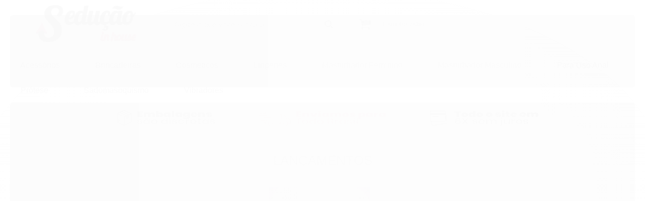

--- FILE ---
content_type: text/html; charset=utf-8
request_url: https://www.seducaoinhouse.com.br/
body_size: 24420
content:

<!DOCTYPE html>
<html lang="pt-br">
  <head>
    <meta charset="utf-8">
    <meta content='width=device-width, initial-scale=1.0, maximum-scale=2.0' name='viewport' />
    <title>Sedução in House Sex Shop</title>
    <meta http-equiv="X-UA-Compatible" content="IE=edge">
    <meta name="generator" content="Loja Integrada" />

    <link rel="dns-prefetch" href="https://cdn.awsli.com.br/">
    <link rel="preconnect" href="https://cdn.awsli.com.br/">
    <link rel="preconnect" href="https://fonts.googleapis.com">
    <link rel="preconnect" href="https://fonts.gstatic.com" crossorigin>

    
      <meta property="og:url" content="https://www.seducaoinhouse.com.br/" />
      <meta property="og:type" content="website" />
      <meta property="og:site_name" content="Sedução in House Sex Shop" />
      <meta property="og:locale" content="pt_BR" />
    

    
  
    <script>
      setTimeout(function() {
        if (typeof removePageLoading === 'function') {
          removePageLoading();
        };
      }, 7000);
    </script>
  



    

  <meta property="og:title" content="Sedução in House Sex Shop" />
  
    <meta property="og:image" content="https://cdn.awsli.com.br/1912/1912572/logo/bfe29f1e1f.png" />
  








  <meta name="robots" content="index, follow" />



    
      <link rel="shortcut icon" href="https://cdn.awsli.com.br/production/static/whitelabel/lojaintegrada/img/icone.png">
    
    

    
      <link rel="stylesheet" href="https://cdn.awsli.com.br/production/static/loja/estrutura/v1/css/all.min.css?v=b29f0c6" type="text/css">
    
    <!--[if lte IE 8]><link rel="stylesheet" href="https://cdn.awsli.com.br/production/static/loja/estrutura/v1/css/ie-fix.min.css" type="text/css"><![endif]-->
    <!--[if lte IE 9]><style type="text/css">.lateral-fulbanner { position: relative; }</style><![endif]-->

    

    
    
      <link href="https://fonts.googleapis.com/css2?family=Open%20Sans:wght@300;400;600;700&display=swap" rel="stylesheet">
    

    
      <link rel="stylesheet" href="https://cdn.awsli.com.br/production/static/loja/estrutura/v1/css/bootstrap-responsive.css?v=b29f0c6" type="text/css">
      <link rel="stylesheet" href="https://cdn.awsli.com.br/production/static/loja/estrutura/v1/css/style-responsive.css?v=b29f0c6">
    

    <link rel="stylesheet" href="/tema.css?v=20231211-134439">

    

    <script type="text/javascript">
      var LOJA_ID = 1912572;
      var MEDIA_URL = "https://cdn.awsli.com.br/";
      var API_URL_PUBLIC = 'https://api.awsli.com.br/';
      
        var CARRINHO_PRODS = [];
      
      var ENVIO_ESCOLHIDO = 0;
      var ENVIO_ESCOLHIDO_CODE = 0;
      var CONTRATO_INTERNACIONAL = false;
      var CONTRATO_BRAZIL = !CONTRATO_INTERNACIONAL;
      var IS_STORE_ASYNC = true;
      var IS_CLIENTE_ANONIMO = false;
    </script>

    

    <!-- Editor Visual -->
    

    <script>
      

      const isPreview = JSON.parse(sessionStorage.getItem('preview', true));
      if (isPreview) {
        const url = location.href
        location.search === '' && url + (location.search = '?preview=None')
      }
    </script>

    
      <script src="https://cdn.awsli.com.br/production/static/loja/estrutura/v1/js/all.min.js?v=b29f0c6"></script>
    
    <!-- HTML5 shim and Respond.js IE8 support of HTML5 elements and media queries -->
    <!--[if lt IE 9]>
      <script src="https://oss.maxcdn.com/html5shiv/3.7.2/html5shiv.min.js"></script>
      <script src="https://oss.maxcdn.com/respond/1.4.2/respond.min.js"></script>
    <![endif]-->

    <link rel="stylesheet" href="https://cdn.awsli.com.br/production/static/loja/estrutura/v1/css/slick.min.css" type="text/css">
    <script src="https://cdn.awsli.com.br/production/static/loja/estrutura/v1/js/slick.min.js?v=b29f0c6"></script>
    <link rel="stylesheet" href="https://cdn.awsli.com.br/production/static/css/jquery.fancybox.min.css" type="text/css" />
    <script src="https://cdn.awsli.com.br/production/static/js/jquery/jquery.fancybox.pack.min.js"></script>

    
    
  
    <meta property="og:description" content="Sedução In House o Sex Shop mais completo da baixada Santista,entrega discreta e estacionamento no local" />
    <meta name="description" content="Sedução In House o Sex Shop mais completo da baixada Santista,entrega discreta e estacionamento no local" />
  


    
      
        
      
    

    
<script>
  var url = '/_events/api/setEvent';

  var sendMetrics = function(event, user = {}) {
    var unique_identifier = uuidv4();

    try {
      var data = {
        request: {
          id: unique_identifier,
          environment: 'production'
        },
        store: {
          id: 1912572,
          name: 'Sedução in House Sex Shop',
          test_account: false,
          has_meta_app: window.has_meta_app ?? false,
          li_search: true
        },
        device: {
          is_mobile: /Mobi/.test(window.navigator.userAgent),
          user_agent: window.navigator.userAgent,
          ip: '###device_ip###'
        },
        page: {
          host: window.location.hostname,
          path: window.location.pathname,
          search: window.location.search,
          type: 'home',
          title: document.title,
          referrer: document.referrer
        },
        timestamp: '###server_timestamp###',
        user_timestamp: new Date().toISOString(),
        event,
        origin: 'store'
      };

      if (window.performance) {
        var [timing] = window.performance.getEntriesByType('navigation');

        data['time'] = {
          server_response: Math.round(timing.responseStart - timing.requestStart)
        };
      }

      var _user = {},
          user_email_cookie = $.cookie('user_email'),
          user_data_cookie = $.cookie('LI-UserData');

      if (user_email_cookie) {
        var user_email = decodeURIComponent(user_email_cookie);

        _user['email'] = user_email;
      }

      if (user_data_cookie) {
        var user_data = JSON.parse(user_data_cookie);

        _user['logged'] = user_data.logged;
        _user['id'] = user_data.id ?? undefined;
      }

      $.each(user, function(key, value) {
        _user[key] = value;
      });

      if (!$.isEmptyObject(_user)) {
        data['user'] = _user;
      }

      try {
        var session_identifier = $.cookie('li_session_identifier');

        if (!session_identifier) {
          session_identifier = uuidv4();
        };

        var expiration_date = new Date();

        expiration_date.setTime(expiration_date.getTime() + (30 * 60 * 1000)); // 30 minutos

        $.cookie('li_session_identifier', session_identifier, {
          expires: expiration_date,
          path: '/'
        });

        data['session'] = {
          id: session_identifier
        };
      } catch (err) { }

      try {
        var user_session_identifier = $.cookie('li_user_session_identifier');

        if (!user_session_identifier) {
          user_session_identifier = uuidv4();

          $.cookie('li_user_session_identifier', user_session_identifier, {
            path: '/'
          });
        };

        data['user_session'] = {
          id: user_session_identifier
        };
      } catch (err) { }

      var _cookies = {},
          fbc = $.cookie('_fbc'),
          fbp = $.cookie('_fbp');

      if (fbc) {
        _cookies['fbc'] = fbc;
      }

      if (fbp) {
        _cookies['fbp'] = fbp;
      }

      if (!$.isEmptyObject(_cookies)) {
        data['session']['cookies'] = _cookies;
      }

      try {
        var ab_test_cookie = $.cookie('li_ab_test_running');

        if (ab_test_cookie) {
          var ab_test = JSON.parse(atob(ab_test_cookie));

          if (ab_test.length) {
            data['store']['ab_test'] = ab_test;
          }
        }
      } catch (err) { }

      var _utm = {};

      $.each(sessionStorage, function(key, value) {
        if (key.startsWith('utm_')) {
          var name = key.split('_')[1];

          _utm[name] = value;
        }
      });

      if (!$.isEmptyObject(_utm)) {
        data['session']['utm'] = _utm;
      }

      var controller = new AbortController();

      setTimeout(function() {
        controller.abort();
      }, 5000);

      fetch(url, {
        keepalive: true,
        method: 'POST',
        headers: {
          'Content-Type': 'application/json'
        },
        body: JSON.stringify({ data }),
        signal: controller.signal
      });
    } catch (err) { }

    return unique_identifier;
  }
</script>

    
<script>
  (function() {
    var initABTestHandler = function() {
      try {
        if ($.cookie('li_ab_test_running')) {
          return
        };
        var running_tests = [];

        
        
        
        

        var running_tests_to_cookie = JSON.stringify(running_tests);
        running_tests_to_cookie = btoa(running_tests_to_cookie);
        $.cookie('li_ab_test_running', running_tests_to_cookie, {
          path: '/'
        });

        
        if (running_tests.length > 0) {
          setTimeout(function() {
            $.ajax({
              url: "/conta/status"
            });
          }, 500);
        };

      } catch (err) { }
    }
    setTimeout(initABTestHandler, 500);
  }());
</script>

    
<script>
  $(function() {
    // Clicar em um produto
    $('.listagem-item').click(function() {
      var row, column;

      var $list = $(this).closest('[data-produtos-linha]'),
          index = $(this).closest('li').index();

      if($list.find('.listagem-linha').length === 1) {
        var productsPerRow = $list.data('produtos-linha');

        row = Math.floor(index / productsPerRow) + 1;
        column = (index % productsPerRow) + 1;
      } else {
        row = $(this).closest('.listagem-linha').index() + 1;
        column = index + 1;
      }

      var body = {
        item_id: $(this).attr('data-id'),
        item_sku: $(this).find('.produto-sku').text(),
        item_name: $(this).find('.nome-produto').text().trim(),
        item_row: row,
        item_column: column
      };

      var eventID = sendMetrics({
        type: 'event',
        name: 'select_product',
        data: body
      });

      $(document).trigger('li_select_product', [eventID, body]);
    });

    // Clicar no "Fale Conosco"
    $('#modalContato').on('show', function() {
      var value = 'Fale Conosco';

      var eventID = sendMetrics({
        type: 'event',
        name: 'start_contact',
        data: { text: value }
      });

      $(document).trigger('li_start_contact', [eventID, value]);
    });

    // Clicar no WhatsApp
    $('.li-whatsapp a').click(function() {
      var value = 'WhatsApp';

      var eventID = sendMetrics({
        type: 'event',
        name: 'start_contact',
        data: { text: value }
      });

      $(document).trigger('li_start_contact', [eventID, value]);
    });

    
      // Visualizar a página inicial
      var eventID = sendMetrics({
        type: 'pageview',
        name: 'view_home'
      });

      $(document).trigger('li_view_home', [eventID]);
    
  });
</script>


    

    
      
        <link href="//cdn.awsli.com.br/temasv2/1772/__theme_custom.css?v=1613060907" rel="stylesheet" type="text/css">
<script src="//cdn.awsli.com.br/temasv2/1772/__theme_custom.js?v=1613060907"></script>
      
    

    
      <link rel="stylesheet" href="/avancado.css?v=20231211-134439" type="text/css" />
    

    

    
  <link rel="manifest" href="/manifest.json" />




  </head>
  <body class="pagina-inicial   ">
    <div id="fb-root"></div>
    
  
    <div id="full-page-loading">
      <div class="conteiner" style="height: 100%;">
        <div class="loading-placeholder-content">
          <div class="loading-placeholder-effect loading-placeholder-header"></div>
          <div class="loading-placeholder-effect loading-placeholder-body"></div>
        </div>
      </div>
      <script>
        var is_full_page_loading = true;
        function removePageLoading() {
          if (is_full_page_loading) {
            try {
              $('#full-page-loading').remove();
            } catch(e) {}
            try {
              var div_loading = document.getElementById('full-page-loading');
              if (div_loading) {
                div_loading.remove();
              };
            } catch(e) {}
            is_full_page_loading = false;
          };
        };
        $(function() {
          setTimeout(function() {
            removePageLoading();
          }, 1);
        });
      </script>
      <style>
        #full-page-loading { position: fixed; z-index: 9999999; margin: auto; top: 0; left: 0; bottom: 0; right: 0; }
        #full-page-loading:before { content: ''; display: block; position: fixed; top: 0; left: 0; width: 100%; height: 100%; background: rgba(255, 255, 255, .98); background: radial-gradient(rgba(255, 255, 255, .99), rgba(255, 255, 255, .98)); }
        .loading-placeholder-content { height: 100%; display: flex; flex-direction: column; position: relative; z-index: 1; }
        .loading-placeholder-effect { background-color: #F9F9F9; border-radius: 5px; width: 100%; animation: pulse-loading 1.5s cubic-bezier(0.4, 0, 0.6, 1) infinite; }
        .loading-placeholder-content .loading-placeholder-body { flex-grow: 1; margin-bottom: 30px; }
        .loading-placeholder-content .loading-placeholder-header { height: 20%; min-height: 100px; max-height: 200px; margin: 30px 0; }
        @keyframes pulse-loading{50%{opacity:.3}}
      </style>
    </div>
  



    
      
        




<div class="barra-inicial fundo-secundario">
  <div class="conteiner">
    <div class="row-fluid">
      <div class="lista-redes span3 hidden-phone">
        
          <ul>
            
              <li>
                <a href="https://facebook.com/seducaoinhouseemsantos" target="_blank" aria-label="Siga nos no Facebook"><i class="icon-facebook"></i></a>
              </li>
            
            
            
            
            
              <li>
                <a href="https://instagram.com/seducaoinhouse" target="_blank" aria-label="Siga nos no Instagram"><i class="icon-instagram"></i></a>
              </li>
            
            
            
          </ul>
        
      </div>
      <div class="canais-contato span9">
        <ul>
          <li class="hidden-phone">
            <a href="#modalContato" data-toggle="modal" data-target="#modalContato">
              <i class="icon-comment"></i>
              Fale Conosco
            </a>
          </li>
          
            <li>
              <span>
                <i class="icon-phone"></i>Telefone: (13) 3222-1671
              </span>
            </li>
          
          
            <li class="tel-whatsapp">
              <span>
                <i class="fa fa-whatsapp"></i>Whatsapp: (13) 99649-6538
              </span>
            </li>
          
          
        </ul>
      </div>
    </div>
  </div>
</div>

      
    

    <div class="conteiner-principal">
      
        
          
<div id="cabecalho">

  <div class="atalhos-mobile visible-phone fundo-secundario borda-principal">
    <ul>

      <li><a href="https://www.seducaoinhouse.com.br/" class="icon-home"> </a></li>
      
      <li class="fundo-principal"><a href="https://www.seducaoinhouse.com.br/carrinho/index" class="icon-shopping-cart"> </a></li>
      
      
        <li class="menu-user-logged" style="display: none;"><a href="https://www.seducaoinhouse.com.br/conta/logout" class="icon-signout menu-user-logout"> </a></li>
      
      
      <li><a href="https://www.seducaoinhouse.com.br/conta/index" class="icon-user"> </a></li>
      
      <li class="vazia"><span>&nbsp;</span></li>

    </ul>
  </div>

  <div class="conteiner">
    <div class="row-fluid">
      <div class="span3">
        <h1 class="logo cor-secundaria">
          <a href="https://www.seducaoinhouse.com.br/" title="Sedução in House Sex Shop">
            
            <img src="https://cdn.awsli.com.br/400x300/1912/1912572/logo/bfe29f1e1f.png" alt="Sedução in House Sex Shop" />
            
          </a>
        </h1>


      </div>

      <div class="conteudo-topo span9">
        <div class="superior row-fluid hidden-phone">
          <div class="span8">
            
              
                <div class="btn-group menu-user-logged" style="display: none;">
                  <a href="https://www.seducaoinhouse.com.br/conta/index" class="botao secundario pequeno dropdown-toggle" data-toggle="dropdown">
                    Olá, <span class="menu-user-name"></span>
                    <span class="icon-chevron-down"></span>
                  </a>
                  <ul class="dropdown-menu">
                    <li>
                      <a href="https://www.seducaoinhouse.com.br/conta/index" title="Minha conta">Minha conta</a>
                    </li>
                    
                      <li>
                        <a href="https://www.seducaoinhouse.com.br/conta/pedido/listar" title="Minha conta">Meus pedidos</a>
                      </li>
                    
                    <li>
                      <a href="https://www.seducaoinhouse.com.br/conta/favorito/listar" title="Meus favoritos">Meus favoritos</a>
                    </li>
                    <li>
                      <a href="https://www.seducaoinhouse.com.br/conta/logout" title="Sair" class="menu-user-logout">Sair</a>
                    </li>
                  </ul>
                </div>
              
              
                <a href="https://www.seducaoinhouse.com.br/conta/login" class="bem-vindo cor-secundaria menu-user-welcome">
                  Bem-vindo, <span class="cor-principal">identifique-se</span> para fazer pedidos
                </a>
              
            
          </div>
          <div class="span4">
            <ul class="acoes-conta borda-alpha">
              
                <li>
                  <i class="icon-list fundo-principal"></i>
                  <a href="https://www.seducaoinhouse.com.br/conta/pedido/listar" class="cor-secundaria">Meus Pedidos</a>
                </li>
              
              
                <li>
                  <i class="icon-user fundo-principal"></i>
                  <a href="https://www.seducaoinhouse.com.br/conta/index" class="cor-secundaria">Minha Conta</a>
                </li>
              
            </ul>
          </div>
        </div>

        <div class="inferior row-fluid ">
          <div class="span8 busca-mobile">
            <a href="javascript:;" class="atalho-menu visible-phone icon-th botao principal"> </a>

            <div class="busca borda-alpha">
              <form id="form-buscar" action="/buscar" method="get">
                <input id="auto-complete" type="text" name="q" placeholder="Digite o que você procura" value="" autocomplete="off" maxlength="255" />
                <button class="botao botao-busca icon-search fundo-secundario" aria-label="Buscar"></button>
              </form>
            </div>

          </div>

          
            <div class="span4 hidden-phone">
              

  <div class="carrinho vazio">
    
      <a href="https://www.seducaoinhouse.com.br/carrinho/index">
        <i class="icon-shopping-cart fundo-principal"></i>
        <strong class="qtd-carrinho titulo cor-secundaria" style="display: none;">0</strong>
        <span style="display: none;">
          
            <b class="titulo cor-secundaria"><span>Meu Carrinho</span></b>
          
          <span class="cor-secundaria">Produtos adicionados</span>
        </span>
        
          <span class="titulo cor-secundaria vazio-text">Carrinho vazio</span>
        
      </a>
    
    <div class="carrinho-interno-ajax"></div>
  </div>
  
<div class="minicart-placeholder" style="display: none;">
  <div class="carrinho-interno borda-principal">
    <ul>
      <li class="minicart-item-modelo">
        
          <div class="preco-produto com-promocao destaque-preco ">
            <div>
              <s class="preco-venda">
                R$ --PRODUTO_PRECO_DE--
              </s>
              <strong class="preco-promocional cor-principal">
                R$ --PRODUTO_PRECO_POR--
              </strong>
            </div>
          </div>
        
        <a data-href="--PRODUTO_URL--" class="imagem-produto">
          <img data-src="https://cdn.awsli.com.br/64x64/--PRODUTO_IMAGEM--" alt="--PRODUTO_NOME--" />
        </a>
        <a data-href="--PRODUTO_URL--" class="nome-produto cor-secundaria">
          --PRODUTO_NOME--
        </a>
        <div class="produto-sku hide">--PRODUTO_SKU--</div>
      </li>
    </ul>
    <div class="carrinho-rodape">
      <span class="carrinho-info">
        
          <i>--CARRINHO_QUANTIDADE-- produto no carrinho</i>
        
        
          
            <span class="carrino-total">
              Total: <strong class="titulo cor-principal">R$ --CARRINHO_TOTAL_ITENS--</strong>
            </span>
          
        
      </span>
      <a href="https://www.seducaoinhouse.com.br/carrinho/index" class="botao principal">
        
          <i class="icon-shopping-cart"></i>Ir para o carrinho
        
      </a>
    </div>
  </div>
</div>



            </div>
          
        </div>

      </div>
    </div>
    


  
    
      
<div class="menu superior">
  <ul class="nivel-um">
    


    

  


    
      <li class="categoria-id-13401872 com-filho borda-principal">
        <a href="https://www.seducaoinhouse.com.br/acessorios" title="Acessórios">
          <strong class="titulo cor-secundaria">Acessórios</strong>
          
            <i class="icon-chevron-down fundo-secundario"></i>
          
        </a>
        
          <ul class="nivel-dois borda-alpha">
            

  <li class="categoria-id-13402505 com-filho">
    <a href="https://www.seducaoinhouse.com.br/aneis-penianos" title="ANÉIS PENIANOS">
      
        <i class="icon-chevron-right fundo-secundario"></i>
      
      ANÉIS PENIANOS
    </a>
    
      <ul class="nivel-tres">
        
          

  <li class="categoria-id-13402518 ">
    <a href="https://www.seducaoinhouse.com.br/anel-companheiro" title="Anel Companheiro">
      
      Anel Companheiro
    </a>
    
  </li>

  <li class="categoria-id-13402535 ">
    <a href="https://www.seducaoinhouse.com.br/anel-peniano-com-vibro" title="Anel Peniano com Vibro">
      
      Anel Peniano com Vibro
    </a>
    
  </li>

  <li class="categoria-id-13402537 ">
    <a href="https://www.seducaoinhouse.com.br/anel-peniano-sem-vibro" title="Anel Peniano sem Vibro">
      
      Anel Peniano sem Vibro
    </a>
    
  </li>


        
      </ul>
    
  </li>

  <li class="categoria-id-13402541 ">
    <a href="https://www.seducaoinhouse.com.br/aparelhos-femininos-de-succao" title="Aparelhos Femininos de Sucção">
      
      Aparelhos Femininos de Sucção
    </a>
    
  </li>

  <li class="categoria-id-13402542 ">
    <a href="https://www.seducaoinhouse.com.br/bolinhas-anais" title="Bolinhas Anais">
      
      Bolinhas Anais
    </a>
    
  </li>

  <li class="categoria-id-13402545 ">
    <a href="https://www.seducaoinhouse.com.br/bolsa-termica" title="Bolsa Térmica">
      
      Bolsa Térmica
    </a>
    
  </li>

  <li class="categoria-id-13402565 com-filho">
    <a href="https://www.seducaoinhouse.com.br/butterflies" title="BUTTERFLIES">
      
        <i class="icon-chevron-right fundo-secundario"></i>
      
      BUTTERFLIES
    </a>
    
      <ul class="nivel-tres">
        
          

  <li class="categoria-id-13402574 ">
    <a href="https://www.seducaoinhouse.com.br/butterfly-com-fio" title="Butterfly Com Fio">
      
      Butterfly Com Fio
    </a>
    
  </li>

  <li class="categoria-id-13402577 ">
    <a href="https://www.seducaoinhouse.com.br/butterfly-sem-fio" title="Butterfly Sem Fio">
      
      Butterfly Sem Fio
    </a>
    
  </li>


        
      </ul>
    
  </li>

  <li class="categoria-id-13402581 com-filho">
    <a href="https://www.seducaoinhouse.com.br/capas" title="CAPAS">
      
        <i class="icon-chevron-right fundo-secundario"></i>
      
      CAPAS
    </a>
    
      <ul class="nivel-tres">
        
          

  <li class="categoria-id-13402601 ">
    <a href="https://www.seducaoinhouse.com.br/capas-de-dedo" title="Capas de Dedo">
      
      Capas de Dedo
    </a>
    
  </li>

  <li class="categoria-id-13402614 ">
    <a href="https://www.seducaoinhouse.com.br/capas-de-lingua" title="Capas de Língua">
      
      Capas de Língua
    </a>
    
  </li>

  <li class="categoria-id-13402618 ">
    <a href="https://www.seducaoinhouse.com.br/capas-em-cyberskin" title="Capas em CyberSkin">
      
      Capas em CyberSkin
    </a>
    
  </li>

  <li class="categoria-id-13402630 ">
    <a href="https://www.seducaoinhouse.com.br/capas-em-pvc" title="Capas em PVC">
      
      Capas em PVC
    </a>
    
  </li>

  <li class="categoria-id-13402631 ">
    <a href="https://www.seducaoinhouse.com.br/capas-em-silicone" title="Capas em Silicone">
      
      Capas em Silicone
    </a>
    
  </li>


        
      </ul>
    
  </li>

  <li class="categoria-id-13402679 ">
    <a href="https://www.seducaoinhouse.com.br/cinta-com-plug-anal" title="Cinta com Plug Anal">
      
      Cinta com Plug Anal
    </a>
    
  </li>

  <li class="categoria-id-13402668 ">
    <a href="https://www.seducaoinhouse.com.br/cintas-avulsas" title="Cintas Avulsas">
      
      Cintas Avulsas
    </a>
    
  </li>

  <li class="categoria-id-13402633 com-filho">
    <a href="https://www.seducaoinhouse.com.br/cintas-penianas" title="CINTAS PENIANAS">
      
        <i class="icon-chevron-right fundo-secundario"></i>
      
      CINTAS PENIANAS
    </a>
    
      <ul class="nivel-tres">
        
          

  <li class="categoria-id-13402659 ">
    <a href="https://www.seducaoinhouse.com.br/capas-penianas-com-cintas" title="Capas Penianas com Cintas">
      
      Capas Penianas com Cintas
    </a>
    
  </li>

  <li class="categoria-id-13402672 ">
    <a href="https://www.seducaoinhouse.com.br/cintas-penianas-com-vibro" title="Cintas Penianas com Vibro">
      
      Cintas Penianas com Vibro
    </a>
    
  </li>

  <li class="categoria-id-13402674 ">
    <a href="https://www.seducaoinhouse.com.br/cintas-penianas-sem-vibro" title="Cintas Penianas sem Vibro">
      
      Cintas Penianas sem Vibro
    </a>
    
  </li>

  <li class="categoria-id-13402676 ">
    <a href="https://www.seducaoinhouse.com.br/cintas-strap-on" title="Cintas Strap On">
      
      Cintas Strap On
    </a>
    
  </li>


        
      </ul>
    
  </li>

  <li class="categoria-id-13402701 com-filho">
    <a href="https://www.seducaoinhouse.com.br/desenvolvedores-penianos" title="DESENVOLVEDORES PENIANOS">
      
        <i class="icon-chevron-right fundo-secundario"></i>
      
      DESENVOLVEDORES PENIANOS
    </a>
    
      <ul class="nivel-tres">
        
          

  <li class="categoria-id-13402920 ">
    <a href="https://www.seducaoinhouse.com.br/bomba-peniana" title="Bomba Peniana">
      
      Bomba Peniana
    </a>
    
  </li>

  <li class="categoria-id-13402922 ">
    <a href="https://www.seducaoinhouse.com.br/extensor-peniano" title="Extensor Peniano">
      
      Extensor Peniano
    </a>
    
  </li>


        
      </ul>
    
  </li>

  <li class="categoria-id-13402924 ">
    <a href="https://www.seducaoinhouse.com.br/ducha-higienica-anal" title="DUCHA HIGIÊNICA ANAL">
      
      DUCHA HIGIÊNICA ANAL
    </a>
    
  </li>

  <li class="categoria-id-13402939 com-filho">
    <a href="https://www.seducaoinhouse.com.br/inflaveis" title="INFLÁVEIS">
      
        <i class="icon-chevron-right fundo-secundario"></i>
      
      INFLÁVEIS
    </a>
    
      <ul class="nivel-tres">
        
          

  <li class="categoria-id-13402959 ">
    <a href="https://www.seducaoinhouse.com.br/boneca-inflavel-sexual" title="Boneca Inflável Sexual">
      
      Boneca Inflável Sexual
    </a>
    
  </li>

  <li class="categoria-id-13402964 ">
    <a href="https://www.seducaoinhouse.com.br/bonecos-inflaveis" title="Bonecos Infláveis">
      
      Bonecos Infláveis
    </a>
    
  </li>

  <li class="categoria-id-13402973 ">
    <a href="https://www.seducaoinhouse.com.br/inflaveis-diversos" title="Infláveis Diversos">
      
      Infláveis Diversos
    </a>
    
  </li>


        
      </ul>
    
  </li>

  <li class="categoria-id-13403056 ">
    <a href="https://www.seducaoinhouse.com.br/massageadores" title="MASSAGEADORES">
      
      MASSAGEADORES
    </a>
    
  </li>

  <li class="categoria-id-13403060 ">
    <a href="https://www.seducaoinhouse.com.br/massageadores-de-prostata" title="MASSAGEADORES DE PRÓSTATA">
      
      MASSAGEADORES DE PRÓSTATA
    </a>
    
  </li>

  <li class="categoria-id-13403062 com-filho">
    <a href="https://www.seducaoinhouse.com.br/pompoarismo" title="POMPOARISMO">
      
        <i class="icon-chevron-right fundo-secundario"></i>
      
      POMPOARISMO
    </a>
    
      <ul class="nivel-tres">
        
          

  <li class="categoria-id-13403139 ">
    <a href="https://www.seducaoinhouse.com.br/bolinha-tailandesa-de-metal" title="Bolinha Tailandesa de Metal">
      
      Bolinha Tailandesa de Metal
    </a>
    
  </li>

  <li class="categoria-id-13403097 ">
    <a href="https://www.seducaoinhouse.com.br/bolinha-tailandesa-de-plastico" title="Bolinha Tailandesa de Plástico">
      
      Bolinha Tailandesa de Plástico
    </a>
    
  </li>

  <li class="categoria-id-13403212 ">
    <a href="https://www.seducaoinhouse.com.br/cone" title="Cone">
      
      Cone
    </a>
    
  </li>


        
      </ul>
    
  </li>


          </ul>
        
      </li>
    
      <li class="categoria-id-13401879 com-filho borda-principal">
        <a href="https://www.seducaoinhouse.com.br/brincadeiras" title="Brincadeiras">
          <strong class="titulo cor-secundaria">Brincadeiras</strong>
          
            <i class="icon-chevron-down fundo-secundario"></i>
          
        </a>
        
          <ul class="nivel-dois borda-alpha">
            

  <li class="categoria-id-13403263 ">
    <a href="https://www.seducaoinhouse.com.br/baralhos-eroticos" title="Baralhos Eróticos">
      
      Baralhos Eróticos
    </a>
    
  </li>

  <li class="categoria-id-13403336 ">
    <a href="https://www.seducaoinhouse.com.br/brincadeiras-diversas" title="Brincadeiras Diversas">
      
      Brincadeiras Diversas
    </a>
    
  </li>

  <li class="categoria-id-13403465 ">
    <a href="https://www.seducaoinhouse.com.br/chocolates-eroticos" title="Chocolates Eróticos">
      
      Chocolates Eróticos
    </a>
    
  </li>

  <li class="categoria-id-13403493 ">
    <a href="https://www.seducaoinhouse.com.br/dados-eroticos" title="Dados Eróticos">
      
      Dados Eróticos
    </a>
    
  </li>

  <li class="categoria-id-13403499 ">
    <a href="https://www.seducaoinhouse.com.br/jogos-eroticos" title="Jogos Eróticos">
      
      Jogos Eróticos
    </a>
    
  </li>

  <li class="categoria-id-13403504 ">
    <a href="https://www.seducaoinhouse.com.br/tapa-latas-eroticos" title="Tapa latas Eroticos ">
      
      Tapa latas Eroticos 
    </a>
    
  </li>


          </ul>
        
      </li>
    
      <li class="categoria-id-13401910 com-filho borda-principal">
        <a href="https://www.seducaoinhouse.com.br/cosmeticos" title="Cosmeticos">
          <strong class="titulo cor-secundaria">Cosmeticos</strong>
          
            <i class="icon-chevron-down fundo-secundario"></i>
          
        </a>
        
          <ul class="nivel-dois borda-alpha">
            

  <li class="categoria-id-13404027 ">
    <a href="https://www.seducaoinhouse.com.br/adstringente-feminino" title="Adstringente Feminino">
      
      Adstringente Feminino
    </a>
    
  </li>

  <li class="categoria-id-13404031 ">
    <a href="https://www.seducaoinhouse.com.br/afrodisiacos-e-energeticos" title="Afrodisíacos e Energéticos">
      
      Afrodisíacos e Energéticos
    </a>
    
  </li>

  <li class="categoria-id-13404046 ">
    <a href="https://www.seducaoinhouse.com.br/alcool-em-gel" title="Álcool em Gel">
      
      Álcool em Gel
    </a>
    
  </li>

  <li class="categoria-id-13404081 ">
    <a href="https://www.seducaoinhouse.com.br/bolinha-explosiva" title="Bolinha Explosiva">
      
      Bolinha Explosiva
    </a>
    
  </li>

  <li class="categoria-id-13404096 ">
    <a href="https://www.seducaoinhouse.com.br/corpo-e-banho" title="Corpo e Banho">
      
      Corpo e Banho
    </a>
    
  </li>

  <li class="categoria-id-13404128 ">
    <a href="https://www.seducaoinhouse.com.br/eletrizantes" title="Eletrizantes">
      
      Eletrizantes
    </a>
    
  </li>

  <li class="categoria-id-13404134 ">
    <a href="https://www.seducaoinhouse.com.br/excitantes-feminino" title="Excitantes Feminino">
      
      Excitantes Feminino
    </a>
    
  </li>

  <li class="categoria-id-13404138 ">
    <a href="https://www.seducaoinhouse.com.br/excitantes-masculino" title="Excitantes Masculino">
      
      Excitantes Masculino
    </a>
    
  </li>

  <li class="categoria-id-13404172 ">
    <a href="https://www.seducaoinhouse.com.br/excitantes-unissex" title="Excitantes Unissex">
      
      Excitantes Unissex
    </a>
    
  </li>

  <li class="categoria-id-13404220 ">
    <a href="https://www.seducaoinhouse.com.br/geis-termicos-13404220" title="Géis Térmicos">
      
      Géis Térmicos
    </a>
    
  </li>

  <li class="categoria-id-13404298 ">
    <a href="https://www.seducaoinhouse.com.br/higienizador" title="Higienizador">
      
      Higienizador
    </a>
    
  </li>

  <li class="categoria-id-13404168 ">
    <a href="https://www.seducaoinhouse.com.br/kits-de-cosmeticos" title="Kits de Cosméticos">
      
      Kits de Cosméticos
    </a>
    
  </li>

  <li class="categoria-id-13404251 ">
    <a href="https://www.seducaoinhouse.com.br/lingeries-comestiveis" title="Lingeries Comestíveis">
      
      Lingeries Comestíveis
    </a>
    
  </li>

  <li class="categoria-id-13404254 ">
    <a href="https://www.seducaoinhouse.com.br/lubrificantes" title="Lubrificantes">
      
      Lubrificantes
    </a>
    
  </li>

  <li class="categoria-id-13404387 ">
    <a href="https://www.seducaoinhouse.com.br/mousses" title="Mousses">
      
      Mousses
    </a>
    
  </li>

  <li class="categoria-id-13404256 ">
    <a href="https://www.seducaoinhouse.com.br/para-massagem" title="Para Massagem">
      
      Para Massagem
    </a>
    
  </li>

  <li class="categoria-id-13404261 ">
    <a href="https://www.seducaoinhouse.com.br/para-masturbacao" title="Para Masturbação">
      
      Para Masturbação
    </a>
    
  </li>

  <li class="categoria-id-13404281 ">
    <a href="https://www.seducaoinhouse.com.br/para-sexo-anal" title="Para Sexo Anal">
      
      Para Sexo Anal
    </a>
    
  </li>

  <li class="categoria-id-13404303 ">
    <a href="https://www.seducaoinhouse.com.br/perfumes-feminino" title="Perfumes Feminino">
      
      Perfumes Feminino
    </a>
    
  </li>

  <li class="categoria-id-13404306 ">
    <a href="https://www.seducaoinhouse.com.br/perfumes-masculino" title="Perfumes Masculino">
      
      Perfumes Masculino
    </a>
    
  </li>

  <li class="categoria-id-13404336 ">
    <a href="https://www.seducaoinhouse.com.br/prolongadores-da-erecao-masculina" title="Prolongadores da Ereção Masculina">
      
      Prolongadores da Ereção Masculina
    </a>
    
  </li>

  <li class="categoria-id-13404345 ">
    <a href="https://www.seducaoinhouse.com.br/retardantes-masculino" title="Retardantes Masculino">
      
      Retardantes Masculino
    </a>
    
  </li>

  <li class="categoria-id-13404351 ">
    <a href="https://www.seducaoinhouse.com.br/spray-aromatizante" title="Spray Aromatizante">
      
      Spray Aromatizante
    </a>
    
  </li>

  <li class="categoria-id-13404296 ">
    <a href="https://www.seducaoinhouse.com.br/velas" title="Velas">
      
      Velas
    </a>
    
  </li>


          </ul>
        
      </li>
    
      <li class="categoria-id-13401912 com-filho borda-principal">
        <a href="https://www.seducaoinhouse.com.br/lingeries" title="Lingeries">
          <strong class="titulo cor-secundaria">Lingeries</strong>
          
            <i class="icon-chevron-down fundo-secundario"></i>
          
        </a>
        
          <ul class="nivel-dois borda-alpha">
            

  <li class="categoria-id-13404465 ">
    <a href="https://www.seducaoinhouse.com.br/acessorios-lingeries" title="Acessórios Lingeries">
      
      Acessórios Lingeries
    </a>
    
  </li>

  <li class="categoria-id-13404494 ">
    <a href="https://www.seducaoinhouse.com.br/bodies-ou-body" title="Bodies ou Body">
      
      Bodies ou Body
    </a>
    
  </li>

  <li class="categoria-id-13404785 ">
    <a href="https://www.seducaoinhouse.com.br/body-ou-bodies-plus-size" title="Body ou Bodies Plus Size">
      
      Body ou Bodies Plus Size
    </a>
    
  </li>

  <li class="categoria-id-13404500 ">
    <a href="https://www.seducaoinhouse.com.br/calcinhas" title="Calcinhas">
      
      Calcinhas
    </a>
    
  </li>

  <li class="categoria-id-13404788 ">
    <a href="https://www.seducaoinhouse.com.br/calcinhas-plus-size" title="Calcinhas Plus Size">
      
      Calcinhas Plus Size
    </a>
    
  </li>

  <li class="categoria-id-13404507 ">
    <a href="https://www.seducaoinhouse.com.br/camisolas" title="Camisolas">
      
      Camisolas
    </a>
    
  </li>

  <li class="categoria-id-13404817 ">
    <a href="https://www.seducaoinhouse.com.br/camisolas-plus-size" title="Camisolas Plus Size">
      
      Camisolas Plus Size
    </a>
    
  </li>

  <li class="categoria-id-13404823 ">
    <a href="https://www.seducaoinhouse.com.br/conjunto-plus-size" title="Conjunto Plus Size">
      
      Conjunto Plus Size
    </a>
    
  </li>

  <li class="categoria-id-13404512 ">
    <a href="https://www.seducaoinhouse.com.br/conjuntos" title="Conjuntos">
      
      Conjuntos
    </a>
    
  </li>

  <li class="categoria-id-13404547 ">
    <a href="https://www.seducaoinhouse.com.br/corsetscorselets" title="Corsets/Corselets">
      
      Corsets/Corselets
    </a>
    
  </li>

  <li class="categoria-id-13404622 ">
    <a href="https://www.seducaoinhouse.com.br/cuecas" title="Cuecas">
      
      Cuecas
    </a>
    
  </li>

  <li class="categoria-id-13404589 ">
    <a href="https://www.seducaoinhouse.com.br/cuecas-boxer" title="Cuecas Boxer">
      
      Cuecas Boxer
    </a>
    
  </li>

  <li class="categoria-id-13404746 ">
    <a href="https://www.seducaoinhouse.com.br/espartilho" title="Espartilho">
      
      Espartilho
    </a>
    
  </li>

  <li class="categoria-id-13404827 ">
    <a href="https://www.seducaoinhouse.com.br/espartilho-plus-size" title="Espartilho Plus Size">
      
      Espartilho Plus Size
    </a>
    
  </li>

  <li class="categoria-id-13404636 ">
    <a href="https://www.seducaoinhouse.com.br/fantasias-femininas" title="Fantasias Femininas">
      
      Fantasias Femininas
    </a>
    
  </li>

  <li class="categoria-id-13404639 ">
    <a href="https://www.seducaoinhouse.com.br/fantasias-masculinas" title="Fantasias Masculinas">
      
      Fantasias Masculinas
    </a>
    
  </li>

  <li class="categoria-id-13404846 ">
    <a href="https://www.seducaoinhouse.com.br/fantasias-plus-size" title="Fantasias Plus Size">
      
      Fantasias Plus Size
    </a>
    
  </li>

  <li class="categoria-id-13404669 ">
    <a href="https://www.seducaoinhouse.com.br/macacao-ou-macaquinho" title="Macacão ou Macaquinho">
      
      Macacão ou Macaquinho
    </a>
    
  </li>

  <li class="categoria-id-13404864 ">
    <a href="https://www.seducaoinhouse.com.br/macacao-ou-macaquinho-plus-size" title="Macacão ou Macaquinho Plus Size">
      
      Macacão ou Macaquinho Plus Size
    </a>
    
  </li>

  <li class="categoria-id-13404896 ">
    <a href="https://www.seducaoinhouse.com.br/meias-plus-size" title="Meias Plus Size">
      
      Meias Plus Size
    </a>
    
  </li>

  <li class="categoria-id-13404676 ">
    <a href="https://www.seducaoinhouse.com.br/meias-sensuais" title="Meias Sensuais">
      
      Meias Sensuais
    </a>
    
  </li>

  <li class="categoria-id-13404678 ">
    <a href="https://www.seducaoinhouse.com.br/perneira-e-persex" title="Perneira e Persex">
      
      Perneira e Persex
    </a>
    
  </li>

  <li class="categoria-id-13404749 ">
    <a href="https://www.seducaoinhouse.com.br/plus-size" title="Plus Size">
      
      Plus Size
    </a>
    
  </li>

  <li class="categoria-id-13404707 ">
    <a href="https://www.seducaoinhouse.com.br/robes" title="Robes">
      
      Robes
    </a>
    
  </li>

  <li class="categoria-id-13404938 ">
    <a href="https://www.seducaoinhouse.com.br/robes-plus-size" title="Robes Plus Size">
      
      Robes Plus Size
    </a>
    
  </li>

  <li class="categoria-id-13404713 ">
    <a href="https://www.seducaoinhouse.com.br/sutias" title="Sutiãs">
      
      Sutiãs
    </a>
    
  </li>

  <li class="categoria-id-13404708 ">
    <a href="https://www.seducaoinhouse.com.br/vestidos" title="Vestidos">
      
      Vestidos
    </a>
    
  </li>


          </ul>
        
      </li>
    
      <li class="categoria-id-13401920 com-filho borda-principal">
        <a href="https://www.seducaoinhouse.com.br/masturbador-feminino" title="Masturbador Feminino">
          <strong class="titulo cor-secundaria">Masturbador Feminino</strong>
          
            <i class="icon-chevron-down fundo-secundario"></i>
          
        </a>
        
          <ul class="nivel-dois borda-alpha">
            

  <li class="categoria-id-13404970 ">
    <a href="https://www.seducaoinhouse.com.br/estimuladores-13404970" title="Estimuladores">
      
      Estimuladores
    </a>
    
  </li>

  <li class="categoria-id-13404976 ">
    <a href="https://www.seducaoinhouse.com.br/masturbadores-13404976" title="Masturbadores">
      
      Masturbadores
    </a>
    
  </li>

  <li class="categoria-id-13404993 ">
    <a href="https://www.seducaoinhouse.com.br/simuladores-de-sexo-oral-feminino-13404993" title="Simuladores de Sexo Oral Feminino">
      
      Simuladores de Sexo Oral Feminino
    </a>
    
  </li>


          </ul>
        
      </li>
    
      <li class="categoria-id-13401923 com-filho borda-principal">
        <a href="https://www.seducaoinhouse.com.br/masturbador-masculino" title="Masturbador Masculino">
          <strong class="titulo cor-secundaria">Masturbador Masculino</strong>
          
            <i class="icon-chevron-down fundo-secundario"></i>
          
        </a>
        
          <ul class="nivel-dois borda-alpha">
            

  <li class="categoria-id-13405009 ">
    <a href="https://www.seducaoinhouse.com.br/bonecas-13405009" title="Bonecas">
      
      Bonecas
    </a>
    
  </li>

  <li class="categoria-id-13405045 ">
    <a href="https://www.seducaoinhouse.com.br/masturbadores-13405045" title="Masturbadores">
      
      Masturbadores
    </a>
    
  </li>

  <li class="categoria-id-13405057 ">
    <a href="https://www.seducaoinhouse.com.br/simuladores-de-sexo-oral-masculino" title="Simuladores de Sexo Oral Masculino">
      
      Simuladores de Sexo Oral Masculino
    </a>
    
  </li>

  <li class="categoria-id-13405087 ">
    <a href="https://www.seducaoinhouse.com.br/vaginas-e-bundas-realisticas-13405087" title="Vaginas e Bundas Realísticas">
      
      Vaginas e Bundas Realísticas
    </a>
    
  </li>


          </ul>
        
      </li>
    
      <li class="categoria-id-13401960  borda-principal">
        <a href="https://www.seducaoinhouse.com.br/para-uso-anal" title="Para Uso Anal">
          <strong class="titulo cor-secundaria">Para Uso Anal</strong>
          
        </a>
        
      </li>
    
      <li class="categoria-id-13401950 com-filho borda-principal">
        <a href="https://www.seducaoinhouse.com.br/protese" title="Prótese">
          <strong class="titulo cor-secundaria">Prótese</strong>
          
            <i class="icon-chevron-down fundo-secundario"></i>
          
        </a>
        
          <ul class="nivel-dois borda-alpha">
            

  <li class="categoria-id-13405200 ">
    <a href="https://www.seducaoinhouse.com.br/protese-com-aroma-13405200" title="Prótese com Aroma">
      
      Prótese com Aroma
    </a>
    
  </li>

  <li class="categoria-id-13405277 ">
    <a href="https://www.seducaoinhouse.com.br/protese-cyber-skin-13405277" title="Prótese Cyber Skin">
      
      Prótese Cyber Skin
    </a>
    
  </li>

  <li class="categoria-id-13405202 ">
    <a href="https://www.seducaoinhouse.com.br/protese-de-pvc-13405202" title="Prótese de PVC">
      
      Prótese de PVC
    </a>
    
  </li>

  <li class="categoria-id-13405234 ">
    <a href="https://www.seducaoinhouse.com.br/protese-de-silicone-13405234" title="Prótese  de Silicone">
      
      Prótese  de Silicone
    </a>
    
  </li>

  <li class="categoria-id-13405171 ">
    <a href="https://www.seducaoinhouse.com.br/protese-duplo-13405171" title="Prótese Duplo">
      
      Prótese Duplo
    </a>
    
  </li>

  <li class="categoria-id-13405162 ">
    <a href="https://www.seducaoinhouse.com.br/protese-para-cinta-peniana-13405162" title="Prótese para Cinta Peniana">
      
      Prótese para Cinta Peniana
    </a>
    
  </li>

  <li class="categoria-id-13405127 ">
    <a href="https://www.seducaoinhouse.com.br/protese-sem-vibrador-13405127" title="Prótese sem Vibrador">
      
      Prótese sem Vibrador
    </a>
    
  </li>

  <li class="categoria-id-13405125 ">
    <a href="https://www.seducaoinhouse.com.br/vaginas-e-bundas-realisticas-13405125" title="Vaginas e Bundas Realísticas">
      
      Vaginas e Bundas Realísticas
    </a>
    
  </li>


          </ul>
        
      </li>
    
      <li class="categoria-id-13401966 com-filho borda-principal">
        <a href="https://www.seducaoinhouse.com.br/sadomasoquismo" title="Sadomasoquismo ">
          <strong class="titulo cor-secundaria">Sadomasoquismo </strong>
          
            <i class="icon-chevron-down fundo-secundario"></i>
          
        </a>
        
          <ul class="nivel-dois borda-alpha">
            

  <li class="categoria-id-13405316 ">
    <a href="https://www.seducaoinhouse.com.br/acessorios-sodomasoquismo" title="Acessórios Sodomasoquismo">
      
      Acessórios Sodomasoquismo
    </a>
    
  </li>

  <li class="categoria-id-13405350 ">
    <a href="https://www.seducaoinhouse.com.br/algemas-e-coleiras" title="Algemas e Coleiras">
      
      Algemas e Coleiras
    </a>
    
  </li>

  <li class="categoria-id-13405351 ">
    <a href="https://www.seducaoinhouse.com.br/arreios" title="Arreios">
      
      Arreios
    </a>
    
  </li>

  <li class="categoria-id-13405391 ">
    <a href="https://www.seducaoinhouse.com.br/chicotes-ou-chibatas" title="Chicotes ou Chibatas">
      
      Chicotes ou Chibatas
    </a>
    
  </li>

  <li class="categoria-id-13405397 ">
    <a href="https://www.seducaoinhouse.com.br/cintos-de-castidade" title="Cintos de Castidade">
      
      Cintos de Castidade
    </a>
    
  </li>

  <li class="categoria-id-13405399 ">
    <a href="https://www.seducaoinhouse.com.br/kit-bondage" title="Kit Bondage">
      
      Kit Bondage
    </a>
    
  </li>

  <li class="categoria-id-13405430 ">
    <a href="https://www.seducaoinhouse.com.br/mascaras-e-vendas" title="Máscaras e Vendas">
      
      Máscaras e Vendas
    </a>
    
  </li>

  <li class="categoria-id-13405436 ">
    <a href="https://www.seducaoinhouse.com.br/mordaca" title="Mordaça">
      
      Mordaça
    </a>
    
  </li>

  <li class="categoria-id-13405463 ">
    <a href="https://www.seducaoinhouse.com.br/pingentes-vaginais" title="Pingentes Vaginais ">
      
      Pingentes Vaginais 
    </a>
    
  </li>

  <li class="categoria-id-13405445 ">
    <a href="https://www.seducaoinhouse.com.br/prendedor-de-mamilos" title="Prendedor de Mamilos">
      
      Prendedor de Mamilos
    </a>
    
  </li>


          </ul>
        
      </li>
    
      <li class="categoria-id-13401985 com-filho borda-principal">
        <a href="https://www.seducaoinhouse.com.br/vibradores" title="Vibradores">
          <strong class="titulo cor-secundaria">Vibradores</strong>
          
            <i class="icon-chevron-down fundo-secundario"></i>
          
        </a>
        
          <ul class="nivel-dois borda-alpha">
            

  <li class="categoria-id-13405485 ">
    <a href="https://www.seducaoinhouse.com.br/vibrador-bullet-13405485" title="Vibrador Bullet">
      
      Vibrador Bullet
    </a>
    
  </li>

  <li class="categoria-id-13405608 ">
    <a href="https://www.seducaoinhouse.com.br/vibrador-clitoriano" title="Vibrador Clitoriano">
      
      Vibrador Clitoriano
    </a>
    
  </li>

  <li class="categoria-id-13405644 ">
    <a href="https://www.seducaoinhouse.com.br/vibrador-duplo" title="Vibrador Duplo">
      
      Vibrador Duplo
    </a>
    
  </li>

  <li class="categoria-id-13405520 ">
    <a href="https://www.seducaoinhouse.com.br/vibradores-anais" title="Vibradores Anais">
      
      Vibradores Anais
    </a>
    
  </li>

  <li class="categoria-id-13405506 ">
    <a href="https://www.seducaoinhouse.com.br/vibradores-a-pilha" title="Vibradores à Pilha">
      
      Vibradores à Pilha
    </a>
    
  </li>

  <li class="categoria-id-13405522 ">
    <a href="https://www.seducaoinhouse.com.br/vibradores-com-controle" title="Vibradores com Controle">
      
      Vibradores com Controle
    </a>
    
  </li>

  <li class="categoria-id-13405527 ">
    <a href="https://www.seducaoinhouse.com.br/vibradores-de-luxo-13405527" title="Vibradores de Luxo">
      
      Vibradores de Luxo
    </a>
    
  </li>

  <li class="categoria-id-13405650 ">
    <a href="https://www.seducaoinhouse.com.br/vibradores-de-mamilos" title="Vibradores de Mamilos">
      
      Vibradores de Mamilos
    </a>
    
  </li>

  <li class="categoria-id-13405653 ">
    <a href="https://www.seducaoinhouse.com.br/vibradores-de-succao" title="Vibradores de Sucção">
      
      Vibradores de Sucção
    </a>
    
  </li>

  <li class="categoria-id-13405660 ">
    <a href="https://www.seducaoinhouse.com.br/vibradores-diversos" title="Vibradores Diversos">
      
      Vibradores Diversos
    </a>
    
  </li>

  <li class="categoria-id-13405666 ">
    <a href="https://www.seducaoinhouse.com.br/vibradores-para-casais" title="Vibradores para Casais">
      
      Vibradores para Casais
    </a>
    
  </li>

  <li class="categoria-id-13405692 ">
    <a href="https://www.seducaoinhouse.com.br/vibradores-personal" title="Vibradores Personal">
      
      Vibradores Personal
    </a>
    
  </li>

  <li class="categoria-id-13405697 ">
    <a href="https://www.seducaoinhouse.com.br/vibradores-ponto-g" title="Vibradores Ponto G">
      
      Vibradores Ponto G
    </a>
    
  </li>

  <li class="categoria-id-13405699 ">
    <a href="https://www.seducaoinhouse.com.br/vibradores-rabbits" title="Vibradores Rabbits">
      
      Vibradores Rabbits
    </a>
    
  </li>

  <li class="categoria-id-13405560 ">
    <a href="https://www.seducaoinhouse.com.br/vibradores-recarregaveis" title="Vibradores Recarregáveis">
      
      Vibradores Recarregáveis
    </a>
    
  </li>

  <li class="categoria-id-13405564 ">
    <a href="https://www.seducaoinhouse.com.br/vibradores-rotativos" title="Vibradores Rotativos">
      
      Vibradores Rotativos
    </a>
    
  </li>

  <li class="categoria-id-13405570 ">
    <a href="https://www.seducaoinhouse.com.br/vibradores-sem-fio-com-aplicativo" title="Vibradores sem fio com Aplicativo">
      
      Vibradores sem fio com Aplicativo
    </a>
    
  </li>


          </ul>
        
      </li>
    
  </ul>
</div>

    
  


  </div>
  <span id="delimitadorBarra"></span>
</div>

          

  


        
      

      
  
    <div class="secao-banners">
      <div class="conteiner">
        <div id="smarthint-home-position1"></div>
        <div id="blank-home-position1"></div>
        
          
            <div class="row-fluid banner cheio">
              
                
                  

<div class="span12">
  <div class="flexslider">
    <ul class="slides">
      
        
          
<li>
  
    
        <img src="https://cdn.awsli.com.br/1920x1920/1912/1912572/banner/68cf5985f3.png" alt="banner 2" />
    
    
  
  
</li>

        
      
        
          
<li>
  
    
        <img src="https://cdn.awsli.com.br/1920x1920/1912/1912572/banner/ca1c224a38.png" alt="banner3" />
    
    
  
  
</li>

        
      
        
          
<li>
  
    
        <img src="https://cdn.awsli.com.br/1920x1920/1912/1912572/banner/7854430660.png" alt="BAnner Fetiche" />
    
    
  
  
</li>

        
      
        
          
<li>
  
    
        <img src="https://cdn.awsli.com.br/1920x1920/1912/1912572/banner/banner01-nkwizi.png" alt="banner2" />
    
    
  
  
</li>

        
      
    </ul>
  </div>
</div>

                
              
            </div>
          
        
          
            <div class="row-fluid banner hidden-phone">
              
                
                  

  <div class="span12 banner tarja">
    
      
        

  
      <img  src="https://cdn.awsli.com.br/1920x1448/1912/1912572/banner/febbf0a5f2.png" alt="Faixa1" />
  



      
    
      
        

  
      <img  src="https://cdn.awsli.com.br/1920x1448/1912/1912572/banner/dcbfb89a20.png" alt="faixa2" />
  



      
    
      
        

  
      <img  src="https://cdn.awsli.com.br/1920x1448/1912/1912572/banner/b5077cc723.png" alt="faixa 3" />
  



      
    
  </div>


                
              
            </div>
          
        
      </div>
    </div>
  


      <div id="corpo">
        <div class="conteiner">
          

          

          
            <div class="secao-principal row-fluid sem-coluna">
              

              
  <div class="conteudo span12">
    
      
    
      
        <div class="row-fluid ">
          
            
              
              
            
            

<div id="listagemProdutos" class="listagem borda-alpha ">
  
    
      


  <div class="titulo-categoria borda-principal cor-principal vitrine-lancamento">
    <strong>Lançamentos</strong>
  </div>

<ul data-produtos-linha="4" class="produtos-carrossel">
  
    <li class="listagem-linha flexslider"><ul class="">
      
        <li>
      
        

<div class="listagem-item prod-id-263275295  prod-cat-13401912 prod-cat-13404669" data-id="263275295">
  <a href="https://www.seducaoinhouse.com.br/macacao-preto-smanga" class="produto-sobrepor" title="MACACÃO PRETO S/MANGA"></a>
  <div class="imagem-produto has-zoom">
    <img  src="https://cdn.awsli.com.br/300x300/1912/1912572/produto/263275295/258d0cb8-0cc0-11ec-ad6e-0242ac120002-9epgbhhwwv.jpg" alt="MACACÃO PRETO S/MANGA" class="imagem-principal" data-imagem-caminho="https://cdn.awsli.com.br/300x300/1912/1912572/produto/263275295/2607b116-0cc0-11ec-ad6e-0242ac120002-lq2c2e9rc1.jpg" />
  </div>
  <div class="info-produto">
    <a href="https://www.seducaoinhouse.com.br/macacao-preto-smanga" class="nome-produto cor-secundaria">MACACÃO PRETO S/MANGA</a>
    <div class="produto-sku hide">PH82HKEK5</div>
    <div data-trustvox-product-code="263275295" class="hide trustvox-stars"></div>
    



    
      




  <div>
    
      <div class="preco-produto destaque-preco ">
        

          

          
            
              
                
                  <div>
                    
                      <strong class="preco-promocional cor-principal titulo" data-sell-price="119.00">
                    
                      R$ 119,00
                    </strong>
                  </div>
                
              
            
          

          

          
        
      </div>
    
  </div>






    
  </div>

  


  
  
    
    <div class="acoes-produto hidden-phone">
      <a href="https://www.seducaoinhouse.com.br/macacao-preto-smanga" title="Ver detalhes do produto" class="botao botao-comprar principal">
        <i class="icon-search"></i>Ver mais
      </a>
    </div>
    <div class="acoes-produto-responsiva visible-phone">
      <a href="https://www.seducaoinhouse.com.br/macacao-preto-smanga" title="Ver detalhes do produto" class="tag-comprar fundo-principal">
        <span class="titulo">Ver mais</span>
        <i class="icon-search"></i>
      </a>
    </div>
    
  



  <div class="bandeiras-produto">
    
    
    
    
  </div>
</div>

      </li>
    
      
    
  
    
      
        <li>
      
        

<div class="listagem-item prod-id-263263047  prod-cat-13401912 prod-cat-13404669" data-id="263263047">
  <a href="https://www.seducaoinhouse.com.br/macacao-neon" class="produto-sobrepor" title="MACACÃO NEON"></a>
  <div class="imagem-produto has-zoom">
    <img  src="https://cdn.awsli.com.br/300x300/1912/1912572/produto/263263047/8fa8a23c-9f1a-11ec-9bde-9e40cd675fd4-v15es7dm5b.jpg" alt="MACACÃO NEON" class="imagem-principal" data-imagem-caminho="https://cdn.awsli.com.br/300x300/1912/1912572/produto/263263047/8fc88a98-9f1a-11ec-9bde-9e40cd675fd4-nroukltejd.jpg" />
  </div>
  <div class="info-produto">
    <a href="https://www.seducaoinhouse.com.br/macacao-neon" class="nome-produto cor-secundaria">MACACÃO NEON</a>
    <div class="produto-sku hide">WCDM2JSKT</div>
    <div data-trustvox-product-code="263263047" class="hide trustvox-stars"></div>
    



    
      




  <div>
    
      <div class="preco-produto destaque-preco ">
        

          

          
            
              
                
                  <div>
                    
                      <strong class="preco-promocional cor-principal titulo" data-sell-price="129.00">
                    
                      R$ 129,00
                    </strong>
                  </div>
                
              
            
          

          

          
        
      </div>
    
  </div>






    
  </div>

  


  
  
    
    <div class="acoes-produto hidden-phone">
      <a href="https://www.seducaoinhouse.com.br/macacao-neon" title="Ver detalhes do produto" class="botao botao-comprar principal">
        <i class="icon-search"></i>Ver mais
      </a>
    </div>
    <div class="acoes-produto-responsiva visible-phone">
      <a href="https://www.seducaoinhouse.com.br/macacao-neon" title="Ver detalhes do produto" class="tag-comprar fundo-principal">
        <span class="titulo">Ver mais</span>
        <i class="icon-search"></i>
      </a>
    </div>
    
  



  <div class="bandeiras-produto">
    
    
    
    
  </div>
</div>

      </li>
    
      
    
  
    
      
        <li>
      
        

<div class="listagem-item prod-id-263262515  prod-cat-13401912 prod-cat-13404669" data-id="263262515">
  <a href="https://www.seducaoinhouse.com.br/macacao-preto------" class="produto-sobrepor" title="MACACÃO PRETO"></a>
  <div class="imagem-produto has-zoom">
    <img  src="https://cdn.awsli.com.br/300x300/1912/1912572/produto/263262515/4540a4bc-0cbf-11ec-978a-0242ac120002-ia0qgtq4vn.jpg" alt="MACACÃO PRETO" class="imagem-principal" data-imagem-caminho="https://cdn.awsli.com.br/300x300/1912/1912572/produto/263262515/44d13ad2-0cbf-11ec-978a-0242ac120002-mqnjb79g96.jpg" />
  </div>
  <div class="info-produto">
    <a href="https://www.seducaoinhouse.com.br/macacao-preto------" class="nome-produto cor-secundaria">MACACÃO PRETO</a>
    <div class="produto-sku hide">FBNNLH5DB</div>
    <div data-trustvox-product-code="263262515" class="hide trustvox-stars"></div>
    



    
      




  <div>
    
      <div class="preco-produto destaque-preco ">
        

          

          
            
              
                
                  <div>
                    
                      <strong class="preco-promocional cor-principal titulo" data-sell-price="129.00">
                    
                      R$ 129,00
                    </strong>
                  </div>
                
              
            
          

          

          
        
      </div>
    
  </div>






    
  </div>

  


  
  
    
    <div class="acoes-produto hidden-phone">
      <a href="https://www.seducaoinhouse.com.br/macacao-preto------" title="Ver detalhes do produto" class="botao botao-comprar principal">
        <i class="icon-search"></i>Ver mais
      </a>
    </div>
    <div class="acoes-produto-responsiva visible-phone">
      <a href="https://www.seducaoinhouse.com.br/macacao-preto------" title="Ver detalhes do produto" class="tag-comprar fundo-principal">
        <span class="titulo">Ver mais</span>
        <i class="icon-search"></i>
      </a>
    </div>
    
  



  <div class="bandeiras-produto">
    
    
    
    
  </div>
</div>

      </li>
    
      
    
  
    
      
        <li>
      
        

<div class="listagem-item prod-id-263261734  prod-cat-13401912 prod-cat-13404708" data-id="263261734">
  <a href="https://www.seducaoinhouse.com.br/mini-vestido---" class="produto-sobrepor" title="MINI VESTIDO"></a>
  <div class="imagem-produto has-zoom">
    <img  src="https://cdn.awsli.com.br/300x300/1912/1912572/produto/263261734/24f19526-0c2a-11ec-b76a-0242ac120006-v93pwk19qj.jpg" alt="MINI VESTIDO" class="imagem-principal" data-imagem-caminho="https://cdn.awsli.com.br/300x300/1912/1912572/produto/263261734/256e3144-0c2a-11ec-b76a-0242ac120006-oaejrz73ma.jpg" />
  </div>
  <div class="info-produto">
    <a href="https://www.seducaoinhouse.com.br/mini-vestido---" class="nome-produto cor-secundaria">MINI VESTIDO</a>
    <div class="produto-sku hide">KMMQQUJ9C</div>
    <div data-trustvox-product-code="263261734" class="hide trustvox-stars"></div>
    



    
      




  <div>
    
      <div class="preco-produto destaque-preco ">
        

          

          
            
              
                
                  <div>
                    
                      <strong class="preco-promocional cor-principal titulo" data-sell-price="99.00">
                    
                      R$ 99,00
                    </strong>
                  </div>
                
              
            
          

          

          
        
      </div>
    
  </div>






    
  </div>

  


  
  
    
    <div class="acoes-produto hidden-phone">
      <a href="https://www.seducaoinhouse.com.br/mini-vestido---" title="Ver detalhes do produto" class="botao botao-comprar principal">
        <i class="icon-search"></i>Ver mais
      </a>
    </div>
    <div class="acoes-produto-responsiva visible-phone">
      <a href="https://www.seducaoinhouse.com.br/mini-vestido---" title="Ver detalhes do produto" class="tag-comprar fundo-principal">
        <span class="titulo">Ver mais</span>
        <i class="icon-search"></i>
      </a>
    </div>
    
  



  <div class="bandeiras-produto">
    
    
    
    
  </div>
</div>

      </li>
    
      
    
  
    
      
        <li>
      
        

<div class="listagem-item prod-id-263259438  prod-cat-13401912 prod-cat-13404708" data-id="263259438">
  <a href="https://www.seducaoinhouse.com.br/minin-vestido" class="produto-sobrepor" title="MINI VESTIDO"></a>
  <div class="imagem-produto has-zoom">
    <img  src="https://cdn.awsli.com.br/300x300/1912/1912572/produto/263259438/c2b55d1c-0c28-11ec-8561-0242ac120005-iiuef2bvsk.jpg" alt="MINI VESTIDO" class="imagem-principal" data-imagem-caminho="https://cdn.awsli.com.br/300x300/1912/1912572/produto/263259438/c23c834c-0c28-11ec-8561-0242ac120005-m0qgojydx3.jpg" />
  </div>
  <div class="info-produto">
    <a href="https://www.seducaoinhouse.com.br/minin-vestido" class="nome-produto cor-secundaria">MINI VESTIDO</a>
    <div class="produto-sku hide">W4YZ4D5NZ</div>
    <div data-trustvox-product-code="263259438" class="hide trustvox-stars"></div>
    



    
      




  <div>
    
      <div class="preco-produto destaque-preco ">
        

          

          
            
              
                
                  <div>
                    
                      <strong class="preco-promocional cor-principal titulo" data-sell-price="99.00">
                    
                      R$ 99,00
                    </strong>
                  </div>
                
              
            
          

          

          
        
      </div>
    
  </div>






    
  </div>

  


  
  
    
    <div class="acoes-produto hidden-phone">
      <a href="https://www.seducaoinhouse.com.br/minin-vestido" title="Ver detalhes do produto" class="botao botao-comprar principal">
        <i class="icon-search"></i>Ver mais
      </a>
    </div>
    <div class="acoes-produto-responsiva visible-phone">
      <a href="https://www.seducaoinhouse.com.br/minin-vestido" title="Ver detalhes do produto" class="tag-comprar fundo-principal">
        <span class="titulo">Ver mais</span>
        <i class="icon-search"></i>
      </a>
    </div>
    
  



  <div class="bandeiras-produto">
    
    
    
    
  </div>
</div>

      </li>
    
      
    
  
    
      
        <li>
      
        

<div class="listagem-item prod-id-263259147  prod-cat-13401912 prod-cat-13404708" data-id="263259147">
  <a href="https://www.seducaoinhouse.com.br/mini-vestido-" class="produto-sobrepor" title="MINI VESTIDO"></a>
  <div class="imagem-produto has-zoom">
    <img  src="https://cdn.awsli.com.br/300x300/1912/1912572/produto/263259147/2703bbe4-0c2c-11ec-8561-0242ac120005-85f41z6txc.jpg" alt="MINI VESTIDO" class="imagem-principal" data-imagem-caminho="https://cdn.awsli.com.br/300x300/1912/1912572/produto/263259147/266e8c90-0c2c-11ec-8561-0242ac120005-1jbh0kfl3e.jpg" />
  </div>
  <div class="info-produto">
    <a href="https://www.seducaoinhouse.com.br/mini-vestido-" class="nome-produto cor-secundaria">MINI VESTIDO</a>
    <div class="produto-sku hide">ANPCACU7W</div>
    <div data-trustvox-product-code="263259147" class="hide trustvox-stars"></div>
    



    
      




  <div>
    
      <div class="preco-produto destaque-preco ">
        

          

          
            
              
                
                  <div>
                    
                      <strong class="preco-promocional cor-principal titulo" data-sell-price="99.00">
                    
                      R$ 99,00
                    </strong>
                  </div>
                
              
            
          

          

          
        
      </div>
    
  </div>






    
  </div>

  


  
  
    
    <div class="acoes-produto hidden-phone">
      <a href="https://www.seducaoinhouse.com.br/mini-vestido-" title="Ver detalhes do produto" class="botao botao-comprar principal">
        <i class="icon-search"></i>Ver mais
      </a>
    </div>
    <div class="acoes-produto-responsiva visible-phone">
      <a href="https://www.seducaoinhouse.com.br/mini-vestido-" title="Ver detalhes do produto" class="tag-comprar fundo-principal">
        <span class="titulo">Ver mais</span>
        <i class="icon-search"></i>
      </a>
    </div>
    
  



  <div class="bandeiras-produto">
    
    
    
    
  </div>
</div>

      </li>
    
      
    
  
    
      
        <li>
      
        

<div class="listagem-item prod-id-263258897  prod-cat-13401912 prod-cat-13404708" data-id="263258897">
  <a href="https://www.seducaoinhouse.com.br/mini-vestido" class="produto-sobrepor" title="MINI VESTIDO"></a>
  <div class="imagem-produto has-zoom">
    <img  src="https://cdn.awsli.com.br/300x300/1912/1912572/produto/263258897/7e51e9ee-0c2b-11ec-87bc-0242ac120009-veuviazftn.jpg" alt="MINI VESTIDO" class="imagem-principal" data-imagem-caminho="https://cdn.awsli.com.br/300x300/1912/1912572/produto/263258897/7dfeb7c4-0c2b-11ec-87bc-0242ac120009-p4x0bldm30.jpg" />
  </div>
  <div class="info-produto">
    <a href="https://www.seducaoinhouse.com.br/mini-vestido" class="nome-produto cor-secundaria">MINI VESTIDO</a>
    <div class="produto-sku hide">UMBQWP7PH</div>
    <div data-trustvox-product-code="263258897" class="hide trustvox-stars"></div>
    



    
      




  <div>
    
      <div class="preco-produto destaque-preco ">
        

          

          
            
              
                
                  <div>
                    
                      <strong class="preco-promocional cor-principal titulo" data-sell-price="99.00">
                    
                      R$ 99,00
                    </strong>
                  </div>
                
              
            
          

          

          
        
      </div>
    
  </div>






    
  </div>

  


  
  
    
    <div class="acoes-produto hidden-phone">
      <a href="https://www.seducaoinhouse.com.br/mini-vestido" title="Ver detalhes do produto" class="botao botao-comprar principal">
        <i class="icon-search"></i>Ver mais
      </a>
    </div>
    <div class="acoes-produto-responsiva visible-phone">
      <a href="https://www.seducaoinhouse.com.br/mini-vestido" title="Ver detalhes do produto" class="tag-comprar fundo-principal">
        <span class="titulo">Ver mais</span>
        <i class="icon-search"></i>
      </a>
    </div>
    
  



  <div class="bandeiras-produto">
    
    
    
    
  </div>
</div>

      </li>
    
      
    
  
    
      
        <li>
      
        

<div class="listagem-item prod-id-263252158  prod-cat-13401912 prod-cat-13404494" data-id="263252158">
  <a href="https://www.seducaoinhouse.com.br/body-com-manga" class="produto-sobrepor" title="BODY COM MANGA"></a>
  <div class="imagem-produto has-zoom">
    <img  src="https://cdn.awsli.com.br/300x300/1912/1912572/produto/263252158/2c55b802-0c24-11ec-9b2b-0242ac120003-jroj8x11xl.jpg" alt="BODY COM MANGA" class="imagem-principal" data-imagem-caminho="https://cdn.awsli.com.br/300x300/1912/1912572/produto/263252158/2befa2ba-0c24-11ec-9b2b-0242ac120003-ajbyeoyy3f.jpg" />
  </div>
  <div class="info-produto">
    <a href="https://www.seducaoinhouse.com.br/body-com-manga" class="nome-produto cor-secundaria">BODY COM MANGA</a>
    <div class="produto-sku hide">K63TWXJNF</div>
    <div data-trustvox-product-code="263252158" class="hide trustvox-stars"></div>
    



    
      




  <div>
    
      <div class="preco-produto destaque-preco ">
        

          

          
            
              
                
                  <div>
                    
                      <strong class="preco-promocional cor-principal titulo" data-sell-price="95.00">
                    
                      R$ 95,00
                    </strong>
                  </div>
                
              
            
          

          

          
        
      </div>
    
  </div>






    
  </div>

  


  
  
    
    <div class="acoes-produto hidden-phone">
      <a href="https://www.seducaoinhouse.com.br/body-com-manga" title="Ver detalhes do produto" class="botao botao-comprar principal">
        <i class="icon-search"></i>Ver mais
      </a>
    </div>
    <div class="acoes-produto-responsiva visible-phone">
      <a href="https://www.seducaoinhouse.com.br/body-com-manga" title="Ver detalhes do produto" class="tag-comprar fundo-principal">
        <span class="titulo">Ver mais</span>
        <i class="icon-search"></i>
      </a>
    </div>
    
  



  <div class="bandeiras-produto">
    
    
    
    
  </div>
</div>

      </li>
    
      
    
  
    
      
        <li>
      
        

<div class="listagem-item prod-id-262960446  prod-cat-13401912 prod-cat-13404465" data-id="262960446">
  <a href="https://www.seducaoinhouse.com.br/luva-toda-em-strass" class="produto-sobrepor" title="LUVA TODA EM STRASS"></a>
  <div class="imagem-produto has-zoom">
    <img  src="https://cdn.awsli.com.br/300x300/1912/1912572/produto/262960446/b6d7c484-dd07-11ec-ad14-92e90b371b98-el9vyrxgh4.png" alt="LUVA TODA EM STRASS" class="imagem-principal"  />
  </div>
  <div class="info-produto">
    <a href="https://www.seducaoinhouse.com.br/luva-toda-em-strass" class="nome-produto cor-secundaria">LUVA TODA EM STRASS</a>
    <div class="produto-sku hide">74P9JTGWP</div>
    <div data-trustvox-product-code="262960446" class="hide trustvox-stars"></div>
    



    
      




  <div>
    
      <div class="preco-produto destaque-preco ">
        

          

          
            
              
                
                  <div>
                    
                      <strong class="preco-promocional cor-principal titulo" data-sell-price="69.00">
                    
                      R$ 69,00
                    </strong>
                  </div>
                
              
            
          

          

          
        
      </div>
    
  </div>






    
  </div>

  


  
  
    
    <div class="acoes-produto hidden-phone">
      <a href="https://www.seducaoinhouse.com.br/luva-toda-em-strass" title="Ver detalhes do produto" class="botao botao-comprar principal">
        <i class="icon-search"></i>Ver mais
      </a>
    </div>
    <div class="acoes-produto-responsiva visible-phone">
      <a href="https://www.seducaoinhouse.com.br/luva-toda-em-strass" title="Ver detalhes do produto" class="tag-comprar fundo-principal">
        <span class="titulo">Ver mais</span>
        <i class="icon-search"></i>
      </a>
    </div>
    
  



  <div class="bandeiras-produto">
    
    
    
    
  </div>
</div>

      </li>
    
      
    
  
    
      
        <li>
      
        

<div class="listagem-item prod-id-262954897 " data-id="262954897">
  <a href="https://www.seducaoinhouse.com.br/conjunto-tule-ilusion-s-bojo-c-aro" class="produto-sobrepor" title="CONJUNTO TULE ILUSION S/ BOJO C/ ARO"></a>
  <div class="imagem-produto has-zoom">
    <img  src="https://cdn.awsli.com.br/300x300/1912/1912572/produto/262954897/4734bc6c-7bc8-11ed-a736-3ac436271c37-4lic7wu53m.jpg" alt="CONJUNTO TULE ILUSION S/ BOJO C/ ARO" class="imagem-principal" data-imagem-caminho="https://cdn.awsli.com.br/300x300/1912/1912572/produto/262954897/47618f12-7bc8-11ed-a736-3ac436271c37-dj81vkardm.jpg" />
  </div>
  <div class="info-produto">
    <a href="https://www.seducaoinhouse.com.br/conjunto-tule-ilusion-s-bojo-c-aro" class="nome-produto cor-secundaria">CONJUNTO TULE ILUSION S/ BOJO C/ ARO</a>
    <div class="produto-sku hide">9M2NFGNYP</div>
    <div data-trustvox-product-code="262954897" class="hide trustvox-stars"></div>
    



    
      




  <div>
    
      <div class="preco-produto destaque-preco ">
        

          

          
            
              
                
                  <div>
                    
                      <strong class="preco-promocional cor-principal titulo" data-sell-price="99.00">
                    
                      R$ 99,00
                    </strong>
                  </div>
                
              
            
          

          

          
        
      </div>
    
  </div>






    
  </div>

  


  
  
    
    <div class="acoes-produto hidden-phone">
      <a href="https://www.seducaoinhouse.com.br/conjunto-tule-ilusion-s-bojo-c-aro" title="Ver detalhes do produto" class="botao botao-comprar principal">
        <i class="icon-search"></i>Ver mais
      </a>
    </div>
    <div class="acoes-produto-responsiva visible-phone">
      <a href="https://www.seducaoinhouse.com.br/conjunto-tule-ilusion-s-bojo-c-aro" title="Ver detalhes do produto" class="tag-comprar fundo-principal">
        <span class="titulo">Ver mais</span>
        <i class="icon-search"></i>
      </a>
    </div>
    
  



  <div class="bandeiras-produto">
    
    
    
    
  </div>
</div>

      </li>
    
      
    
  
    
      
        <li>
      
        

<div class="listagem-item prod-id-260341622  prod-cat-13401912 prod-cat-13404636" data-id="260341622">
  <a href="https://www.seducaoinhouse.com.br/fantasia-gueixa-manu" class="produto-sobrepor" title="FANTASIA GUEIXA MANU"></a>
  <div class="imagem-produto has-zoom">
    <img  src="https://cdn.awsli.com.br/300x300/1912/1912572/produto/260341622/5593-fantasia-sensual-feminina-gueixa-manu_1_3-pdpzr1h01k.png" alt="FANTASIA GUEIXA MANU" class="imagem-principal" data-imagem-caminho="https://cdn.awsli.com.br/300x300/1912/1912572/produto/260341622/sdfsdf_1_3-h0ds4jcu6n.jpg" />
  </div>
  <div class="info-produto">
    <a href="https://www.seducaoinhouse.com.br/fantasia-gueixa-manu" class="nome-produto cor-secundaria">FANTASIA GUEIXA MANU</a>
    <div class="produto-sku hide">BZEBME8PS</div>
    <div data-trustvox-product-code="260341622" class="hide trustvox-stars"></div>
    



    
      




  <div>
    
      <div class="preco-produto destaque-preco ">
        

          

          
            
              
                
                  <div>
                    
                      <strong class="preco-promocional cor-principal titulo" data-sell-price="189.00">
                    
                      R$ 189,00
                    </strong>
                  </div>
                
              
            
          

          

          
        
      </div>
    
  </div>






    
  </div>

  


  
  
    
    <div class="acoes-produto hidden-phone">
      <a href="https://www.seducaoinhouse.com.br/fantasia-gueixa-manu" title="Ver detalhes do produto" class="botao botao-comprar principal">
        <i class="icon-search"></i>Ver mais
      </a>
    </div>
    <div class="acoes-produto-responsiva visible-phone">
      <a href="https://www.seducaoinhouse.com.br/fantasia-gueixa-manu" title="Ver detalhes do produto" class="tag-comprar fundo-principal">
        <span class="titulo">Ver mais</span>
        <i class="icon-search"></i>
      </a>
    </div>
    
  



  <div class="bandeiras-produto">
    
    
    
    
  </div>
</div>

      </li>
    
      
    
  
    
      
        <li>
      
        

<div class="listagem-item prod-id-260340346  prod-cat-13401912 prod-cat-13404636" data-id="260340346">
  <a href="https://www.seducaoinhouse.com.br/fantasia-motoqueira-alexa" class="produto-sobrepor" title="FANTASIA MOTOQUEIRA ALEXA"></a>
  <div class="imagem-produto has-zoom">
    <img  src="https://cdn.awsli.com.br/300x300/1912/1912572/produto/260340346/img_003440_copiar-58i9w6ijg2.jpg" alt="FANTASIA MOTOQUEIRA ALEXA" class="imagem-principal" data-imagem-caminho="https://cdn.awsli.com.br/300x300/1912/1912572/produto/260340346/img_003451_copiar-vjoprj1s69.jpg" />
  </div>
  <div class="info-produto">
    <a href="https://www.seducaoinhouse.com.br/fantasia-motoqueira-alexa" class="nome-produto cor-secundaria">FANTASIA MOTOQUEIRA ALEXA</a>
    <div class="produto-sku hide">RJ98N2BER</div>
    <div data-trustvox-product-code="260340346" class="hide trustvox-stars"></div>
    



    
      




  <div>
    
      <div class="preco-produto destaque-preco ">
        

          

          
            
              
                
                  <div>
                    
                      <strong class="preco-promocional cor-principal titulo" data-sell-price="189.00">
                    
                      R$ 189,00
                    </strong>
                  </div>
                
              
            
          

          

          
        
      </div>
    
  </div>






    
  </div>

  


  
  
    
    <div class="acoes-produto hidden-phone">
      <a href="https://www.seducaoinhouse.com.br/fantasia-motoqueira-alexa" title="Ver detalhes do produto" class="botao botao-comprar principal">
        <i class="icon-search"></i>Ver mais
      </a>
    </div>
    <div class="acoes-produto-responsiva visible-phone">
      <a href="https://www.seducaoinhouse.com.br/fantasia-motoqueira-alexa" title="Ver detalhes do produto" class="tag-comprar fundo-principal">
        <span class="titulo">Ver mais</span>
        <i class="icon-search"></i>
      </a>
    </div>
    
  



  <div class="bandeiras-produto">
    
    
    
    
  </div>
</div>

      </li>
    
      
    
  
    
      
        <li>
      
        

<div class="listagem-item prod-id-260338329  prod-cat-13401912 prod-cat-13404636" data-id="260338329">
  <a href="https://www.seducaoinhouse.com.br/fantasia-doutora-evelise-pocket" class="produto-sobrepor" title="FANTASIA  DOUTORA EVELISE POCKET"></a>
  <div class="imagem-produto has-zoom">
    <img  src="https://cdn.awsli.com.br/300x300/1912/1912572/produto/260338329/_mg_5823_copy_copiar-rh59ebq99a.jpg" alt="FANTASIA  DOUTORA EVELISE POCKET" class="imagem-principal" data-imagem-caminho="https://cdn.awsli.com.br/300x300/1912/1912572/produto/260338329/_mg_5826_copy_copiar-yma2epur1f.jpg" />
  </div>
  <div class="info-produto">
    <a href="https://www.seducaoinhouse.com.br/fantasia-doutora-evelise-pocket" class="nome-produto cor-secundaria">FANTASIA  DOUTORA EVELISE POCKET</a>
    <div class="produto-sku hide">YFN2EXKTN</div>
    <div data-trustvox-product-code="260338329" class="hide trustvox-stars"></div>
    



    
      




  <div>
    
      <div class="preco-produto destaque-preco ">
        

          

          
            
              
                
                  <div>
                    
                      <strong class="preco-promocional cor-principal titulo" data-sell-price="109.00">
                    
                      R$ 109,00
                    </strong>
                  </div>
                
              
            
          

          

          
        
      </div>
    
  </div>






    
  </div>

  


  
  
    
    <div class="acoes-produto hidden-phone">
      <a href="https://www.seducaoinhouse.com.br/fantasia-doutora-evelise-pocket" title="Ver detalhes do produto" class="botao botao-comprar principal">
        <i class="icon-search"></i>Ver mais
      </a>
    </div>
    <div class="acoes-produto-responsiva visible-phone">
      <a href="https://www.seducaoinhouse.com.br/fantasia-doutora-evelise-pocket" title="Ver detalhes do produto" class="tag-comprar fundo-principal">
        <span class="titulo">Ver mais</span>
        <i class="icon-search"></i>
      </a>
    </div>
    
  



  <div class="bandeiras-produto">
    
    
    
    
  </div>
</div>

      </li>
    
      
    
  
    
      
        <li>
      
        

<div class="listagem-item prod-id-260336149  prod-cat-13401912 prod-cat-13404636" data-id="260336149">
  <a href="https://www.seducaoinhouse.com.br/fantasia-empregadinha-any-pocket" class="produto-sobrepor" title="FANTASIA EMPREGADINHA ANY POCKET"></a>
  <div class="imagem-produto has-zoom">
    <img  src="https://cdn.awsli.com.br/300x300/1912/1912572/produto/260336149/_mg_5845_copy_copiar-ot1phme99t.jpg" alt="FANTASIA EMPREGADINHA ANY POCKET" class="imagem-principal" data-imagem-caminho="https://cdn.awsli.com.br/300x300/1912/1912572/produto/260336149/_mg_5847_copy_copiar-jgkjwcrdos.jpg" />
  </div>
  <div class="info-produto">
    <a href="https://www.seducaoinhouse.com.br/fantasia-empregadinha-any-pocket" class="nome-produto cor-secundaria">FANTASIA EMPREGADINHA ANY POCKET</a>
    <div class="produto-sku hide">KHAP3TCV4</div>
    <div data-trustvox-product-code="260336149" class="hide trustvox-stars"></div>
    



    
      




  <div>
    
      <div class="preco-produto destaque-preco ">
        

          

          
            
              
                
                  <div>
                    
                      <strong class="preco-promocional cor-principal titulo" data-sell-price="119.00">
                    
                      R$ 119,00
                    </strong>
                  </div>
                
              
            
          

          

          
        
      </div>
    
  </div>






    
  </div>

  


  
  
    
    <div class="acoes-produto hidden-phone">
      <a href="https://www.seducaoinhouse.com.br/fantasia-empregadinha-any-pocket" title="Ver detalhes do produto" class="botao botao-comprar principal">
        <i class="icon-search"></i>Ver mais
      </a>
    </div>
    <div class="acoes-produto-responsiva visible-phone">
      <a href="https://www.seducaoinhouse.com.br/fantasia-empregadinha-any-pocket" title="Ver detalhes do produto" class="tag-comprar fundo-principal">
        <span class="titulo">Ver mais</span>
        <i class="icon-search"></i>
      </a>
    </div>
    
  



  <div class="bandeiras-produto">
    
    
    
    
  </div>
</div>

      </li>
    
      
    
  
    
      
        <li>
      
        

<div class="listagem-item prod-id-258977158  prod-cat-13401950 prod-cat-13405277" data-id="258977158">
  <a href="https://www.seducaoinhouse.com.br/protese-em-cyber-skin-dr2-com-escroto-19-x-4cm-cyb047" class="produto-sobrepor" title="PRÓTESE EM CYBER SKIN - DR2 COM ESCROTO - 19 X 4CM CYB047"></a>
  <div class="imagem-produto has-zoom">
    <img  src="https://cdn.awsli.com.br/300x300/1912/1912572/produto/258977158/cyb047-o188pq1u6l.jpg" alt="PRÓTESE EM CYBER SKIN - DR2 COM ESCROTO - 19 X 4CM CYB047" class="imagem-principal" data-imagem-caminho="https://cdn.awsli.com.br/300x300/1912/1912572/produto/258977158/cyb047-1-rsxrat0sa7.jpg" />
  </div>
  <div class="info-produto">
    <a href="https://www.seducaoinhouse.com.br/protese-em-cyber-skin-dr2-com-escroto-19-x-4cm-cyb047" class="nome-produto cor-secundaria">PRÓTESE EM CYBER SKIN - DR2 COM ESCROTO - 19 X 4CM CYB047</a>
    <div class="produto-sku hide">46NA5DBGB</div>
    <div data-trustvox-product-code="258977158" class="hide trustvox-stars"></div>
    



    
      




  <div>
    
      <div class="preco-produto destaque-preco ">
        

          

          
            
              
                
                  <div>
                    
                      <strong class="preco-promocional cor-principal titulo" data-sell-price="199.00">
                    
                      R$ 199,00
                    </strong>
                  </div>
                
              
            
          

          

          
        
      </div>
    
  </div>






    
  </div>

  


  
  
    
    <div class="acoes-produto hidden-phone">
      <a href="https://www.seducaoinhouse.com.br/protese-em-cyber-skin-dr2-com-escroto-19-x-4cm-cyb047" title="Ver detalhes do produto" class="botao botao-comprar principal">
        <i class="icon-search"></i>Ver mais
      </a>
    </div>
    <div class="acoes-produto-responsiva visible-phone">
      <a href="https://www.seducaoinhouse.com.br/protese-em-cyber-skin-dr2-com-escroto-19-x-4cm-cyb047" title="Ver detalhes do produto" class="tag-comprar fundo-principal">
        <span class="titulo">Ver mais</span>
        <i class="icon-search"></i>
      </a>
    </div>
    
  



  <div class="bandeiras-produto">
    
    
    
    
  </div>
</div>

      </li>
    
      
    
  
    
      
        <li>
      
        

<div class="listagem-item prod-id-258976794  prod-cat-13401950 prod-cat-13405277" data-id="258976794">
  <a href="https://www.seducaoinhouse.com.br/protese-em-cyber-skin-r1-com-escroto-18-x-4cm" class="produto-sobrepor" title="PRÓTESE EM CYBER SKIN - R1 COM ESCROTO - 18 X 4CM CYB046"></a>
  <div class="imagem-produto has-zoom">
    <img  src="https://cdn.awsli.com.br/300x300/1912/1912572/produto/258976794/cyb039-v5l0ryb5vh.jpg" alt="PRÓTESE EM CYBER SKIN - R1 COM ESCROTO - 18 X 4CM CYB046" class="imagem-principal" data-imagem-caminho="https://cdn.awsli.com.br/300x300/1912/1912572/produto/258976794/cyb039-1-i16nsmqfh0.jpg" />
  </div>
  <div class="info-produto">
    <a href="https://www.seducaoinhouse.com.br/protese-em-cyber-skin-r1-com-escroto-18-x-4cm" class="nome-produto cor-secundaria">PRÓTESE EM CYBER SKIN - R1 COM ESCROTO - 18 X 4CM CYB046</a>
    <div class="produto-sku hide">FFEMRKWDA</div>
    <div data-trustvox-product-code="258976794" class="hide trustvox-stars"></div>
    



    
      




  <div>
    
      <div class="preco-produto destaque-preco ">
        

          

          
            
              
                
                  <div>
                    
                      <strong class="preco-promocional cor-principal titulo" data-sell-price="159.00">
                    
                      R$ 159,00
                    </strong>
                  </div>
                
              
            
          

          

          
        
      </div>
    
  </div>






    
  </div>

  


  
  
    
    <div class="acoes-produto hidden-phone">
      <a href="https://www.seducaoinhouse.com.br/protese-em-cyber-skin-r1-com-escroto-18-x-4cm" title="Ver detalhes do produto" class="botao botao-comprar principal">
        <i class="icon-search"></i>Ver mais
      </a>
    </div>
    <div class="acoes-produto-responsiva visible-phone">
      <a href="https://www.seducaoinhouse.com.br/protese-em-cyber-skin-r1-com-escroto-18-x-4cm" title="Ver detalhes do produto" class="tag-comprar fundo-principal">
        <span class="titulo">Ver mais</span>
        <i class="icon-search"></i>
      </a>
    </div>
    
  



  <div class="bandeiras-produto">
    
    
    
    
  </div>
</div>

      </li>
    
      
    
  
    
      
        <li>
      
        

<div class="listagem-item prod-id-258974857  prod-cat-13401950 prod-cat-13405277" data-id="258974857">
  <a href="https://www.seducaoinhouse.com.br/protese-em-cyber-skin-articulado-nervoso-c-escroto-17x4-cyb039a" class="produto-sobrepor" title="PRÓTESE EM CYBER SKIN ARTICULADO NERVOSO C/ ESCROTO 17X4 CYB039A"></a>
  <div class="imagem-produto has-zoom">
    <img  src="https://cdn.awsli.com.br/300x300/1912/1912572/produto/258974857/cyb039a-k79ems2cfs.jpg" alt="PRÓTESE EM CYBER SKIN ARTICULADO NERVOSO C/ ESCROTO 17X4 CYB039A" class="imagem-principal" data-imagem-caminho="https://cdn.awsli.com.br/300x300/1912/1912572/produto/258974857/cyb039a-1-8ynbs7oa3v.jpg" />
  </div>
  <div class="info-produto">
    <a href="https://www.seducaoinhouse.com.br/protese-em-cyber-skin-articulado-nervoso-c-escroto-17x4-cyb039a" class="nome-produto cor-secundaria">PRÓTESE EM CYBER SKIN ARTICULADO NERVOSO C/ ESCROTO 17X4 CYB039A</a>
    <div class="produto-sku hide">9SZ6EFWV4</div>
    <div data-trustvox-product-code="258974857" class="hide trustvox-stars"></div>
    



    
      




  <div>
    
      <div class="preco-produto destaque-preco ">
        

          

          
            
              
                
                  <div>
                    
                      <strong class="preco-promocional cor-principal titulo" data-sell-price="139.00">
                    
                      R$ 139,00
                    </strong>
                  </div>
                
              
            
          

          

          
        
      </div>
    
  </div>






    
  </div>

  


  
  
    
    <div class="acoes-produto hidden-phone">
      <a href="https://www.seducaoinhouse.com.br/protese-em-cyber-skin-articulado-nervoso-c-escroto-17x4-cyb039a" title="Ver detalhes do produto" class="botao botao-comprar principal">
        <i class="icon-search"></i>Ver mais
      </a>
    </div>
    <div class="acoes-produto-responsiva visible-phone">
      <a href="https://www.seducaoinhouse.com.br/protese-em-cyber-skin-articulado-nervoso-c-escroto-17x4-cyb039a" title="Ver detalhes do produto" class="tag-comprar fundo-principal">
        <span class="titulo">Ver mais</span>
        <i class="icon-search"></i>
      </a>
    </div>
    
  



  <div class="bandeiras-produto">
    
    
    
    
  </div>
</div>

      </li>
    
      
    
  
    
      
        <li>
      
        

<div class="listagem-item prod-id-258972604  prod-cat-13401950 prod-cat-13405234" data-id="258972604">
  <a href="https://www.seducaoinhouse.com.br/protese-sidious-c-escroto-translucido-17x4cm-adao83t" class="produto-sobrepor" title="PRÓTESE SIDIOUS C/ ESCROTO TRANSLUCIDO 17X4CM ADAO83T"></a>
  <div class="imagem-produto has-zoom">
    <img  src="https://cdn.awsli.com.br/300x300/1912/1912572/produto/258972604/adao83t_m-ev0619mqze.jpg" alt="PRÓTESE SIDIOUS C/ ESCROTO TRANSLUCIDO 17X4CM ADAO83T" class="imagem-principal"  />
  </div>
  <div class="info-produto">
    <a href="https://www.seducaoinhouse.com.br/protese-sidious-c-escroto-translucido-17x4cm-adao83t" class="nome-produto cor-secundaria">PRÓTESE SIDIOUS C/ ESCROTO TRANSLUCIDO 17X4CM ADAO83T</a>
    <div class="produto-sku hide">GG3GB4D8M</div>
    <div data-trustvox-product-code="258972604" class="hide trustvox-stars"></div>
    



    
      




  <div>
    
      <div class="preco-produto destaque-preco ">
        

          

          
            
              
                
                  <div>
                    
                      <strong class="preco-promocional cor-principal titulo" data-sell-price="139.00">
                    
                      R$ 139,00
                    </strong>
                  </div>
                
              
            
          

          

          
        
      </div>
    
  </div>






    
  </div>

  


  
  
    
    <div class="acoes-produto hidden-phone">
      <a href="https://www.seducaoinhouse.com.br/protese-sidious-c-escroto-translucido-17x4cm-adao83t" title="Ver detalhes do produto" class="botao botao-comprar principal">
        <i class="icon-search"></i>Ver mais
      </a>
    </div>
    <div class="acoes-produto-responsiva visible-phone">
      <a href="https://www.seducaoinhouse.com.br/protese-sidious-c-escroto-translucido-17x4cm-adao83t" title="Ver detalhes do produto" class="tag-comprar fundo-principal">
        <span class="titulo">Ver mais</span>
        <i class="icon-search"></i>
      </a>
    </div>
    
  



  <div class="bandeiras-produto">
    
    
    
    
  </div>
</div>

      </li>
    
      
    
  
    
      
        <li>
      
        

<div class="listagem-item prod-id-258968799  prod-cat-13401950 prod-cat-13405202" data-id="258968799">
  <a href="https://www.seducaoinhouse.com.br/protese-jholmes-27x55-cm-c-escroto-marrom" class="produto-sobrepor" title="PRÓTESE J.HOLMES 27X5,5 CM C/ ESCROTO MARROM"></a>
  <div class="imagem-produto has-zoom">
    <img  src="https://cdn.awsli.com.br/300x300/1912/1912572/produto/258968799/adao29mnew-iccime8ox4.png" alt="PRÓTESE J.HOLMES 27X5,5 CM C/ ESCROTO MARROM" class="imagem-principal" data-imagem-caminho="https://cdn.awsli.com.br/300x300/1912/1912572/produto/258968799/adao29m_2new-zvvyniky94.png" />
  </div>
  <div class="info-produto">
    <a href="https://www.seducaoinhouse.com.br/protese-jholmes-27x55-cm-c-escroto-marrom" class="nome-produto cor-secundaria">PRÓTESE J.HOLMES 27X5,5 CM C/ ESCROTO MARROM</a>
    <div class="produto-sku hide">67NGGX5PT</div>
    <div data-trustvox-product-code="258968799" class="hide trustvox-stars"></div>
    



    
      




  <div>
    
      <div class="preco-produto destaque-preco ">
        

          

          
            
              
                
                  <div>
                    
                      <strong class="preco-promocional cor-principal titulo" data-sell-price="229.00">
                    
                      R$ 229,00
                    </strong>
                  </div>
                
              
            
          

          

          
        
      </div>
    
  </div>






    
  </div>

  


  
  
    
    <div class="acoes-produto hidden-phone">
      <a href="https://www.seducaoinhouse.com.br/protese-jholmes-27x55-cm-c-escroto-marrom" title="Ver detalhes do produto" class="botao botao-comprar principal">
        <i class="icon-search"></i>Ver mais
      </a>
    </div>
    <div class="acoes-produto-responsiva visible-phone">
      <a href="https://www.seducaoinhouse.com.br/protese-jholmes-27x55-cm-c-escroto-marrom" title="Ver detalhes do produto" class="tag-comprar fundo-principal">
        <span class="titulo">Ver mais</span>
        <i class="icon-search"></i>
      </a>
    </div>
    
  



  <div class="bandeiras-produto">
    
    
    
    
  </div>
</div>

      </li>
    
      
    
  
    
      
        <li>
      
        

<div class="listagem-item prod-id-256424006  prod-cat-13401872 prod-cat-13403062" data-id="256424006">
  <a href="https://www.seducaoinhouse.com.br/cordao-tailandes-c-3-esferas-e-puxador" class="produto-sobrepor" title="CORDÃO TAILANDÊS C/ 3 ESFERAS E PUXADOR"></a>
  <div class="imagem-produto has-zoom">
    <img  src="https://cdn.awsli.com.br/300x300/1912/1912572/produto/256424006/bi-014049-3-001-e3pro1iq6d.jpg" alt="CORDÃO TAILANDÊS C/ 3 ESFERAS E PUXADOR" class="imagem-principal" data-imagem-caminho="https://cdn.awsli.com.br/300x300/1912/1912572/produto/256424006/bi-014049-3-003-z2j02fxys8.jpg" />
  </div>
  <div class="info-produto">
    <a href="https://www.seducaoinhouse.com.br/cordao-tailandes-c-3-esferas-e-puxador" class="nome-produto cor-secundaria">CORDÃO TAILANDÊS C/ 3 ESFERAS E PUXADOR</a>
    <div class="produto-sku hide">LGKE6BX5B</div>
    <div data-trustvox-product-code="256424006" class="hide trustvox-stars"></div>
    



    
      




  <div>
    
      <div class="preco-produto destaque-preco ">
        

          

          
            
              
                
                  <div>
                    
                      <strong class="preco-promocional cor-principal titulo" data-sell-price="89.00">
                    
                      R$ 89,00
                    </strong>
                  </div>
                
              
            
          

          

          
        
      </div>
    
  </div>






    
  </div>

  


  
  
    
    <div class="acoes-produto hidden-phone">
      <a href="https://www.seducaoinhouse.com.br/cordao-tailandes-c-3-esferas-e-puxador" title="Ver detalhes do produto" class="botao botao-comprar principal">
        <i class="icon-search"></i>Ver mais
      </a>
    </div>
    <div class="acoes-produto-responsiva visible-phone">
      <a href="https://www.seducaoinhouse.com.br/cordao-tailandes-c-3-esferas-e-puxador" title="Ver detalhes do produto" class="tag-comprar fundo-principal">
        <span class="titulo">Ver mais</span>
        <i class="icon-search"></i>
      </a>
    </div>
    
  



  <div class="bandeiras-produto">
    
    
    
    
  </div>
</div>

      </li>
    
      
    
  
    
      
        <li>
      
        

<div class="listagem-item prod-id-256422578  prod-cat-13401966 prod-cat-13405351" data-id="256422578">
  <a href="https://www.seducaoinhouse.com.br/colar-com-tira-trabalhada" class="produto-sobrepor" title="COLAR COM TIRA TRABALHADA"></a>
  <div class="imagem-produto has-zoom">
    <img  src="https://cdn.awsli.com.br/300x300/1912/1912572/produto/256422578/sd-028-002-7hj3ps8l7b.jpg" alt="COLAR COM TIRA TRABALHADA" class="imagem-principal" data-imagem-caminho="https://cdn.awsli.com.br/300x300/1912/1912572/produto/256422578/sd-028-001-cb4vclteur.jpg" />
  </div>
  <div class="info-produto">
    <a href="https://www.seducaoinhouse.com.br/colar-com-tira-trabalhada" class="nome-produto cor-secundaria">COLAR COM TIRA TRABALHADA</a>
    <div class="produto-sku hide">BU4HMTT8M</div>
    <div data-trustvox-product-code="256422578" class="hide trustvox-stars"></div>
    



    
      




  <div>
    
      <div class="preco-produto destaque-preco ">
        

          

          
            
              
                
                  <div>
                    
                      <strong class="preco-promocional cor-principal titulo" data-sell-price="89.00">
                    
                      R$ 89,00
                    </strong>
                  </div>
                
              
            
          

          

          
        
      </div>
    
  </div>






    
  </div>

  


  
  
    
    <div class="acoes-produto hidden-phone">
      <a href="https://www.seducaoinhouse.com.br/colar-com-tira-trabalhada" title="Ver detalhes do produto" class="botao botao-comprar principal">
        <i class="icon-search"></i>Ver mais
      </a>
    </div>
    <div class="acoes-produto-responsiva visible-phone">
      <a href="https://www.seducaoinhouse.com.br/colar-com-tira-trabalhada" title="Ver detalhes do produto" class="tag-comprar fundo-principal">
        <span class="titulo">Ver mais</span>
        <i class="icon-search"></i>
      </a>
    </div>
    
  



  <div class="bandeiras-produto">
    
    
    
    
  </div>
</div>

      </li>
    
      
    
  
    
      
        <li>
      
        

<div class="listagem-item prod-id-256422087  prod-cat-13401872 prod-cat-13402581 prod-cat-13402601" data-id="256422087">
  <a href="https://www.seducaoinhouse.com.br/dedeira-com-saliencias-massageadoras" class="produto-sobrepor" title="DEDEIRA COM SALIÊNCIAS MASSAGEADORAS"></a>
  <div class="imagem-produto has-zoom">
    <img  src="https://cdn.awsli.com.br/300x300/1912/1912572/produto/256422087/cd-004-03-xmkxqpw40g.jpg" alt="DEDEIRA COM SALIÊNCIAS MASSAGEADORAS" class="imagem-principal" data-imagem-caminho="https://cdn.awsli.com.br/300x300/1912/1912572/produto/256422087/cd-004-06-ond49b3z6j.jpg" />
  </div>
  <div class="info-produto">
    <a href="https://www.seducaoinhouse.com.br/dedeira-com-saliencias-massageadoras" class="nome-produto cor-secundaria">DEDEIRA COM SALIÊNCIAS MASSAGEADORAS</a>
    <div class="produto-sku hide">M79J4GYR9</div>
    <div data-trustvox-product-code="256422087" class="hide trustvox-stars"></div>
    



    
      




  <div>
    
      <div class="preco-produto destaque-preco ">
        

          

          
            
              
                
                  <div>
                    
                      <strong class="preco-promocional cor-principal titulo" data-sell-price="25.00">
                    
                      R$ 25,00
                    </strong>
                  </div>
                
              
            
          

          

          
        
      </div>
    
  </div>






    
  </div>

  


  
  
    
    <div class="acoes-produto hidden-phone">
      <a href="https://www.seducaoinhouse.com.br/dedeira-com-saliencias-massageadoras" title="Ver detalhes do produto" class="botao botao-comprar principal">
        <i class="icon-search"></i>Ver mais
      </a>
    </div>
    <div class="acoes-produto-responsiva visible-phone">
      <a href="https://www.seducaoinhouse.com.br/dedeira-com-saliencias-massageadoras" title="Ver detalhes do produto" class="tag-comprar fundo-principal">
        <span class="titulo">Ver mais</span>
        <i class="icon-search"></i>
      </a>
    </div>
    
  



  <div class="bandeiras-produto">
    
    
    
    
  </div>
</div>

      </li>
    
      
    
  
    
      
        <li>
      
        

<div class="listagem-item prod-id-256417970  prod-cat-13401872 prod-cat-13402581 prod-cat-13402601" data-id="256417970">
  <a href="https://www.seducaoinhouse.com.br/luva-masturbadora-em-silicone-texturizada" class="produto-sobrepor" title="LUVA MASTURBADORA EM SILICONE TEXTURIZADA"></a>
  <div class="imagem-produto has-zoom">
    <img  src="https://cdn.awsli.com.br/300x300/1912/1912572/produto/256417970/cd-005-06-ae9y1nc5am.jpg" alt="LUVA MASTURBADORA EM SILICONE TEXTURIZADA" class="imagem-principal" data-imagem-caminho="https://cdn.awsli.com.br/300x300/1912/1912572/produto/256417970/cd-005-01-5tn2ccwkjt.jpg" />
  </div>
  <div class="info-produto">
    <a href="https://www.seducaoinhouse.com.br/luva-masturbadora-em-silicone-texturizada" class="nome-produto cor-secundaria">LUVA MASTURBADORA EM SILICONE TEXTURIZADA</a>
    <div class="produto-sku hide">FKFLZFQMB</div>
    <div data-trustvox-product-code="256417970" class="hide trustvox-stars"></div>
    



    
      




  <div>
    
      <div class="preco-produto destaque-preco ">
        

          

          
            
              
                
                  <div>
                    
                      <strong class="preco-promocional cor-principal titulo" data-sell-price="69.00">
                    
                      R$ 69,00
                    </strong>
                  </div>
                
              
            
          

          

          
        
      </div>
    
  </div>






    
  </div>

  


  
  
    
    <div class="acoes-produto hidden-phone">
      <a href="https://www.seducaoinhouse.com.br/luva-masturbadora-em-silicone-texturizada" title="Ver detalhes do produto" class="botao botao-comprar principal">
        <i class="icon-search"></i>Ver mais
      </a>
    </div>
    <div class="acoes-produto-responsiva visible-phone">
      <a href="https://www.seducaoinhouse.com.br/luva-masturbadora-em-silicone-texturizada" title="Ver detalhes do produto" class="tag-comprar fundo-principal">
        <span class="titulo">Ver mais</span>
        <i class="icon-search"></i>
      </a>
    </div>
    
  



  <div class="bandeiras-produto">
    
    
    
    
  </div>
</div>

      </li>
    
      
    
  
    
      
        <li>
      
        

<div class="listagem-item prod-id-256251369  prod-cat-13401872 prod-cat-13402505 prod-cat-13402537" data-id="256251369">
  <a href="https://www.seducaoinhouse.com.br/anel-estimulador-colorido-mega-strech-diversao-ao-cubo" class="produto-sobrepor" title="ANEL ESTIMULADOR COLORIDO MEGA STRECH DIVERSÃO AO CUBO"></a>
  <div class="imagem-produto has-zoom">
    <img  src="https://cdn.awsli.com.br/300x300/1912/1912572/produto/256251369/01a-73u7cj0va8.png" alt="ANEL ESTIMULADOR COLORIDO MEGA STRECH DIVERSÃO AO CUBO" class="imagem-principal"  />
  </div>
  <div class="info-produto">
    <a href="https://www.seducaoinhouse.com.br/anel-estimulador-colorido-mega-strech-diversao-ao-cubo" class="nome-produto cor-secundaria">ANEL ESTIMULADOR COLORIDO MEGA STRECH DIVERSÃO AO CUBO</a>
    <div class="produto-sku hide">VEEC6PWP8</div>
    <div data-trustvox-product-code="256251369" class="hide trustvox-stars"></div>
    



    
      




  <div>
    
      <div class="preco-produto destaque-preco ">
        

          

          
            
              
                
                  <div>
                    
                      <strong class="preco-promocional cor-principal titulo" data-sell-price="18.00">
                    
                      R$ 18,00
                    </strong>
                  </div>
                
              
            
          

          

          
        
      </div>
    
  </div>






    
  </div>

  


  
  
    
    <div class="acoes-produto hidden-phone">
      <a href="https://www.seducaoinhouse.com.br/anel-estimulador-colorido-mega-strech-diversao-ao-cubo" title="Ver detalhes do produto" class="botao botao-comprar principal">
        <i class="icon-search"></i>Ver mais
      </a>
    </div>
    <div class="acoes-produto-responsiva visible-phone">
      <a href="https://www.seducaoinhouse.com.br/anel-estimulador-colorido-mega-strech-diversao-ao-cubo" title="Ver detalhes do produto" class="tag-comprar fundo-principal">
        <span class="titulo">Ver mais</span>
        <i class="icon-search"></i>
      </a>
    </div>
    
  



  <div class="bandeiras-produto">
    
    
    
    
  </div>
</div>

      </li>
    
      </ul></li>
    
  
</ul>

    
      


  <div class="titulo-categoria borda-principal cor-principal vitrine-mas-vendido">
    <strong>Mais Vendidos</strong>
  </div>

<ul data-produtos-linha="4" class="produtos-carrossel">
  
    <li class="listagem-linha flexslider"><ul class="">
      
        <li>
      
        

<div class="listagem-item prod-id-263275295  prod-cat-13401912 prod-cat-13404669" data-id="263275295">
  <a href="https://www.seducaoinhouse.com.br/macacao-preto-smanga" class="produto-sobrepor" title="MACACÃO PRETO S/MANGA"></a>
  <div class="imagem-produto has-zoom">
    <img  src="https://cdn.awsli.com.br/300x300/1912/1912572/produto/263275295/258d0cb8-0cc0-11ec-ad6e-0242ac120002-9epgbhhwwv.jpg" alt="MACACÃO PRETO S/MANGA" class="imagem-principal" data-imagem-caminho="https://cdn.awsli.com.br/300x300/1912/1912572/produto/263275295/2607b116-0cc0-11ec-ad6e-0242ac120002-lq2c2e9rc1.jpg" />
  </div>
  <div class="info-produto">
    <a href="https://www.seducaoinhouse.com.br/macacao-preto-smanga" class="nome-produto cor-secundaria">MACACÃO PRETO S/MANGA</a>
    <div class="produto-sku hide">PH82HKEK5</div>
    <div data-trustvox-product-code="263275295" class="hide trustvox-stars"></div>
    



    
      




  <div>
    
      <div class="preco-produto destaque-preco ">
        

          

          
            
              
                
                  <div>
                    
                      <strong class="preco-promocional cor-principal titulo" data-sell-price="119.00">
                    
                      R$ 119,00
                    </strong>
                  </div>
                
              
            
          

          

          
        
      </div>
    
  </div>






    
  </div>

  


  
  
    
    <div class="acoes-produto hidden-phone">
      <a href="https://www.seducaoinhouse.com.br/macacao-preto-smanga" title="Ver detalhes do produto" class="botao botao-comprar principal">
        <i class="icon-search"></i>Ver mais
      </a>
    </div>
    <div class="acoes-produto-responsiva visible-phone">
      <a href="https://www.seducaoinhouse.com.br/macacao-preto-smanga" title="Ver detalhes do produto" class="tag-comprar fundo-principal">
        <span class="titulo">Ver mais</span>
        <i class="icon-search"></i>
      </a>
    </div>
    
  



  <div class="bandeiras-produto">
    
    
    
    
  </div>
</div>

      </li>
    
      
    
  
    
      
        <li>
      
        

<div class="listagem-item prod-id-263263047  prod-cat-13401912 prod-cat-13404669" data-id="263263047">
  <a href="https://www.seducaoinhouse.com.br/macacao-neon" class="produto-sobrepor" title="MACACÃO NEON"></a>
  <div class="imagem-produto has-zoom">
    <img  src="https://cdn.awsli.com.br/300x300/1912/1912572/produto/263263047/8fa8a23c-9f1a-11ec-9bde-9e40cd675fd4-v15es7dm5b.jpg" alt="MACACÃO NEON" class="imagem-principal" data-imagem-caminho="https://cdn.awsli.com.br/300x300/1912/1912572/produto/263263047/8fc88a98-9f1a-11ec-9bde-9e40cd675fd4-nroukltejd.jpg" />
  </div>
  <div class="info-produto">
    <a href="https://www.seducaoinhouse.com.br/macacao-neon" class="nome-produto cor-secundaria">MACACÃO NEON</a>
    <div class="produto-sku hide">WCDM2JSKT</div>
    <div data-trustvox-product-code="263263047" class="hide trustvox-stars"></div>
    



    
      




  <div>
    
      <div class="preco-produto destaque-preco ">
        

          

          
            
              
                
                  <div>
                    
                      <strong class="preco-promocional cor-principal titulo" data-sell-price="129.00">
                    
                      R$ 129,00
                    </strong>
                  </div>
                
              
            
          

          

          
        
      </div>
    
  </div>






    
  </div>

  


  
  
    
    <div class="acoes-produto hidden-phone">
      <a href="https://www.seducaoinhouse.com.br/macacao-neon" title="Ver detalhes do produto" class="botao botao-comprar principal">
        <i class="icon-search"></i>Ver mais
      </a>
    </div>
    <div class="acoes-produto-responsiva visible-phone">
      <a href="https://www.seducaoinhouse.com.br/macacao-neon" title="Ver detalhes do produto" class="tag-comprar fundo-principal">
        <span class="titulo">Ver mais</span>
        <i class="icon-search"></i>
      </a>
    </div>
    
  



  <div class="bandeiras-produto">
    
    
    
    
  </div>
</div>

      </li>
    
      
    
  
    
      
        <li>
      
        

<div class="listagem-item prod-id-263262515  prod-cat-13401912 prod-cat-13404669" data-id="263262515">
  <a href="https://www.seducaoinhouse.com.br/macacao-preto------" class="produto-sobrepor" title="MACACÃO PRETO"></a>
  <div class="imagem-produto has-zoom">
    <img  src="https://cdn.awsli.com.br/300x300/1912/1912572/produto/263262515/4540a4bc-0cbf-11ec-978a-0242ac120002-ia0qgtq4vn.jpg" alt="MACACÃO PRETO" class="imagem-principal" data-imagem-caminho="https://cdn.awsli.com.br/300x300/1912/1912572/produto/263262515/44d13ad2-0cbf-11ec-978a-0242ac120002-mqnjb79g96.jpg" />
  </div>
  <div class="info-produto">
    <a href="https://www.seducaoinhouse.com.br/macacao-preto------" class="nome-produto cor-secundaria">MACACÃO PRETO</a>
    <div class="produto-sku hide">FBNNLH5DB</div>
    <div data-trustvox-product-code="263262515" class="hide trustvox-stars"></div>
    



    
      




  <div>
    
      <div class="preco-produto destaque-preco ">
        

          

          
            
              
                
                  <div>
                    
                      <strong class="preco-promocional cor-principal titulo" data-sell-price="129.00">
                    
                      R$ 129,00
                    </strong>
                  </div>
                
              
            
          

          

          
        
      </div>
    
  </div>






    
  </div>

  


  
  
    
    <div class="acoes-produto hidden-phone">
      <a href="https://www.seducaoinhouse.com.br/macacao-preto------" title="Ver detalhes do produto" class="botao botao-comprar principal">
        <i class="icon-search"></i>Ver mais
      </a>
    </div>
    <div class="acoes-produto-responsiva visible-phone">
      <a href="https://www.seducaoinhouse.com.br/macacao-preto------" title="Ver detalhes do produto" class="tag-comprar fundo-principal">
        <span class="titulo">Ver mais</span>
        <i class="icon-search"></i>
      </a>
    </div>
    
  



  <div class="bandeiras-produto">
    
    
    
    
  </div>
</div>

      </li>
    
      
    
  
    
      
        <li>
      
        

<div class="listagem-item prod-id-263261734  prod-cat-13401912 prod-cat-13404708" data-id="263261734">
  <a href="https://www.seducaoinhouse.com.br/mini-vestido---" class="produto-sobrepor" title="MINI VESTIDO"></a>
  <div class="imagem-produto has-zoom">
    <img  src="https://cdn.awsli.com.br/300x300/1912/1912572/produto/263261734/24f19526-0c2a-11ec-b76a-0242ac120006-v93pwk19qj.jpg" alt="MINI VESTIDO" class="imagem-principal" data-imagem-caminho="https://cdn.awsli.com.br/300x300/1912/1912572/produto/263261734/256e3144-0c2a-11ec-b76a-0242ac120006-oaejrz73ma.jpg" />
  </div>
  <div class="info-produto">
    <a href="https://www.seducaoinhouse.com.br/mini-vestido---" class="nome-produto cor-secundaria">MINI VESTIDO</a>
    <div class="produto-sku hide">KMMQQUJ9C</div>
    <div data-trustvox-product-code="263261734" class="hide trustvox-stars"></div>
    



    
      




  <div>
    
      <div class="preco-produto destaque-preco ">
        

          

          
            
              
                
                  <div>
                    
                      <strong class="preco-promocional cor-principal titulo" data-sell-price="99.00">
                    
                      R$ 99,00
                    </strong>
                  </div>
                
              
            
          

          

          
        
      </div>
    
  </div>






    
  </div>

  


  
  
    
    <div class="acoes-produto hidden-phone">
      <a href="https://www.seducaoinhouse.com.br/mini-vestido---" title="Ver detalhes do produto" class="botao botao-comprar principal">
        <i class="icon-search"></i>Ver mais
      </a>
    </div>
    <div class="acoes-produto-responsiva visible-phone">
      <a href="https://www.seducaoinhouse.com.br/mini-vestido---" title="Ver detalhes do produto" class="tag-comprar fundo-principal">
        <span class="titulo">Ver mais</span>
        <i class="icon-search"></i>
      </a>
    </div>
    
  



  <div class="bandeiras-produto">
    
    
    
    
  </div>
</div>

      </li>
    
      
    
  
    
      
        <li>
      
        

<div class="listagem-item prod-id-263259438  prod-cat-13401912 prod-cat-13404708" data-id="263259438">
  <a href="https://www.seducaoinhouse.com.br/minin-vestido" class="produto-sobrepor" title="MINI VESTIDO"></a>
  <div class="imagem-produto has-zoom">
    <img  src="https://cdn.awsli.com.br/300x300/1912/1912572/produto/263259438/c2b55d1c-0c28-11ec-8561-0242ac120005-iiuef2bvsk.jpg" alt="MINI VESTIDO" class="imagem-principal" data-imagem-caminho="https://cdn.awsli.com.br/300x300/1912/1912572/produto/263259438/c23c834c-0c28-11ec-8561-0242ac120005-m0qgojydx3.jpg" />
  </div>
  <div class="info-produto">
    <a href="https://www.seducaoinhouse.com.br/minin-vestido" class="nome-produto cor-secundaria">MINI VESTIDO</a>
    <div class="produto-sku hide">W4YZ4D5NZ</div>
    <div data-trustvox-product-code="263259438" class="hide trustvox-stars"></div>
    



    
      




  <div>
    
      <div class="preco-produto destaque-preco ">
        

          

          
            
              
                
                  <div>
                    
                      <strong class="preco-promocional cor-principal titulo" data-sell-price="99.00">
                    
                      R$ 99,00
                    </strong>
                  </div>
                
              
            
          

          

          
        
      </div>
    
  </div>






    
  </div>

  


  
  
    
    <div class="acoes-produto hidden-phone">
      <a href="https://www.seducaoinhouse.com.br/minin-vestido" title="Ver detalhes do produto" class="botao botao-comprar principal">
        <i class="icon-search"></i>Ver mais
      </a>
    </div>
    <div class="acoes-produto-responsiva visible-phone">
      <a href="https://www.seducaoinhouse.com.br/minin-vestido" title="Ver detalhes do produto" class="tag-comprar fundo-principal">
        <span class="titulo">Ver mais</span>
        <i class="icon-search"></i>
      </a>
    </div>
    
  



  <div class="bandeiras-produto">
    
    
    
    
  </div>
</div>

      </li>
    
      
    
  
    
      
        <li>
      
        

<div class="listagem-item prod-id-263259147  prod-cat-13401912 prod-cat-13404708" data-id="263259147">
  <a href="https://www.seducaoinhouse.com.br/mini-vestido-" class="produto-sobrepor" title="MINI VESTIDO"></a>
  <div class="imagem-produto has-zoom">
    <img  src="https://cdn.awsli.com.br/300x300/1912/1912572/produto/263259147/2703bbe4-0c2c-11ec-8561-0242ac120005-85f41z6txc.jpg" alt="MINI VESTIDO" class="imagem-principal" data-imagem-caminho="https://cdn.awsli.com.br/300x300/1912/1912572/produto/263259147/266e8c90-0c2c-11ec-8561-0242ac120005-1jbh0kfl3e.jpg" />
  </div>
  <div class="info-produto">
    <a href="https://www.seducaoinhouse.com.br/mini-vestido-" class="nome-produto cor-secundaria">MINI VESTIDO</a>
    <div class="produto-sku hide">ANPCACU7W</div>
    <div data-trustvox-product-code="263259147" class="hide trustvox-stars"></div>
    



    
      




  <div>
    
      <div class="preco-produto destaque-preco ">
        

          

          
            
              
                
                  <div>
                    
                      <strong class="preco-promocional cor-principal titulo" data-sell-price="99.00">
                    
                      R$ 99,00
                    </strong>
                  </div>
                
              
            
          

          

          
        
      </div>
    
  </div>






    
  </div>

  


  
  
    
    <div class="acoes-produto hidden-phone">
      <a href="https://www.seducaoinhouse.com.br/mini-vestido-" title="Ver detalhes do produto" class="botao botao-comprar principal">
        <i class="icon-search"></i>Ver mais
      </a>
    </div>
    <div class="acoes-produto-responsiva visible-phone">
      <a href="https://www.seducaoinhouse.com.br/mini-vestido-" title="Ver detalhes do produto" class="tag-comprar fundo-principal">
        <span class="titulo">Ver mais</span>
        <i class="icon-search"></i>
      </a>
    </div>
    
  



  <div class="bandeiras-produto">
    
    
    
    
  </div>
</div>

      </li>
    
      
    
  
    
      
        <li>
      
        

<div class="listagem-item prod-id-263258897  prod-cat-13401912 prod-cat-13404708" data-id="263258897">
  <a href="https://www.seducaoinhouse.com.br/mini-vestido" class="produto-sobrepor" title="MINI VESTIDO"></a>
  <div class="imagem-produto has-zoom">
    <img  src="https://cdn.awsli.com.br/300x300/1912/1912572/produto/263258897/7e51e9ee-0c2b-11ec-87bc-0242ac120009-veuviazftn.jpg" alt="MINI VESTIDO" class="imagem-principal" data-imagem-caminho="https://cdn.awsli.com.br/300x300/1912/1912572/produto/263258897/7dfeb7c4-0c2b-11ec-87bc-0242ac120009-p4x0bldm30.jpg" />
  </div>
  <div class="info-produto">
    <a href="https://www.seducaoinhouse.com.br/mini-vestido" class="nome-produto cor-secundaria">MINI VESTIDO</a>
    <div class="produto-sku hide">UMBQWP7PH</div>
    <div data-trustvox-product-code="263258897" class="hide trustvox-stars"></div>
    



    
      




  <div>
    
      <div class="preco-produto destaque-preco ">
        

          

          
            
              
                
                  <div>
                    
                      <strong class="preco-promocional cor-principal titulo" data-sell-price="99.00">
                    
                      R$ 99,00
                    </strong>
                  </div>
                
              
            
          

          

          
        
      </div>
    
  </div>






    
  </div>

  


  
  
    
    <div class="acoes-produto hidden-phone">
      <a href="https://www.seducaoinhouse.com.br/mini-vestido" title="Ver detalhes do produto" class="botao botao-comprar principal">
        <i class="icon-search"></i>Ver mais
      </a>
    </div>
    <div class="acoes-produto-responsiva visible-phone">
      <a href="https://www.seducaoinhouse.com.br/mini-vestido" title="Ver detalhes do produto" class="tag-comprar fundo-principal">
        <span class="titulo">Ver mais</span>
        <i class="icon-search"></i>
      </a>
    </div>
    
  



  <div class="bandeiras-produto">
    
    
    
    
  </div>
</div>

      </li>
    
      
    
  
    
      
        <li>
      
        

<div class="listagem-item prod-id-263252158  prod-cat-13401912 prod-cat-13404494" data-id="263252158">
  <a href="https://www.seducaoinhouse.com.br/body-com-manga" class="produto-sobrepor" title="BODY COM MANGA"></a>
  <div class="imagem-produto has-zoom">
    <img  src="https://cdn.awsli.com.br/300x300/1912/1912572/produto/263252158/2c55b802-0c24-11ec-9b2b-0242ac120003-jroj8x11xl.jpg" alt="BODY COM MANGA" class="imagem-principal" data-imagem-caminho="https://cdn.awsli.com.br/300x300/1912/1912572/produto/263252158/2befa2ba-0c24-11ec-9b2b-0242ac120003-ajbyeoyy3f.jpg" />
  </div>
  <div class="info-produto">
    <a href="https://www.seducaoinhouse.com.br/body-com-manga" class="nome-produto cor-secundaria">BODY COM MANGA</a>
    <div class="produto-sku hide">K63TWXJNF</div>
    <div data-trustvox-product-code="263252158" class="hide trustvox-stars"></div>
    



    
      




  <div>
    
      <div class="preco-produto destaque-preco ">
        

          

          
            
              
                
                  <div>
                    
                      <strong class="preco-promocional cor-principal titulo" data-sell-price="95.00">
                    
                      R$ 95,00
                    </strong>
                  </div>
                
              
            
          

          

          
        
      </div>
    
  </div>






    
  </div>

  


  
  
    
    <div class="acoes-produto hidden-phone">
      <a href="https://www.seducaoinhouse.com.br/body-com-manga" title="Ver detalhes do produto" class="botao botao-comprar principal">
        <i class="icon-search"></i>Ver mais
      </a>
    </div>
    <div class="acoes-produto-responsiva visible-phone">
      <a href="https://www.seducaoinhouse.com.br/body-com-manga" title="Ver detalhes do produto" class="tag-comprar fundo-principal">
        <span class="titulo">Ver mais</span>
        <i class="icon-search"></i>
      </a>
    </div>
    
  



  <div class="bandeiras-produto">
    
    
    
    
  </div>
</div>

      </li>
    
      
    
  
    
      
        <li>
      
        

<div class="listagem-item prod-id-262960446  prod-cat-13401912 prod-cat-13404465" data-id="262960446">
  <a href="https://www.seducaoinhouse.com.br/luva-toda-em-strass" class="produto-sobrepor" title="LUVA TODA EM STRASS"></a>
  <div class="imagem-produto has-zoom">
    <img  src="https://cdn.awsli.com.br/300x300/1912/1912572/produto/262960446/b6d7c484-dd07-11ec-ad14-92e90b371b98-el9vyrxgh4.png" alt="LUVA TODA EM STRASS" class="imagem-principal"  />
  </div>
  <div class="info-produto">
    <a href="https://www.seducaoinhouse.com.br/luva-toda-em-strass" class="nome-produto cor-secundaria">LUVA TODA EM STRASS</a>
    <div class="produto-sku hide">74P9JTGWP</div>
    <div data-trustvox-product-code="262960446" class="hide trustvox-stars"></div>
    



    
      




  <div>
    
      <div class="preco-produto destaque-preco ">
        

          

          
            
              
                
                  <div>
                    
                      <strong class="preco-promocional cor-principal titulo" data-sell-price="69.00">
                    
                      R$ 69,00
                    </strong>
                  </div>
                
              
            
          

          

          
        
      </div>
    
  </div>






    
  </div>

  


  
  
    
    <div class="acoes-produto hidden-phone">
      <a href="https://www.seducaoinhouse.com.br/luva-toda-em-strass" title="Ver detalhes do produto" class="botao botao-comprar principal">
        <i class="icon-search"></i>Ver mais
      </a>
    </div>
    <div class="acoes-produto-responsiva visible-phone">
      <a href="https://www.seducaoinhouse.com.br/luva-toda-em-strass" title="Ver detalhes do produto" class="tag-comprar fundo-principal">
        <span class="titulo">Ver mais</span>
        <i class="icon-search"></i>
      </a>
    </div>
    
  



  <div class="bandeiras-produto">
    
    
    
    
  </div>
</div>

      </li>
    
      
    
  
    
      
        <li>
      
        

<div class="listagem-item prod-id-262954897 " data-id="262954897">
  <a href="https://www.seducaoinhouse.com.br/conjunto-tule-ilusion-s-bojo-c-aro" class="produto-sobrepor" title="CONJUNTO TULE ILUSION S/ BOJO C/ ARO"></a>
  <div class="imagem-produto has-zoom">
    <img  src="https://cdn.awsli.com.br/300x300/1912/1912572/produto/262954897/4734bc6c-7bc8-11ed-a736-3ac436271c37-4lic7wu53m.jpg" alt="CONJUNTO TULE ILUSION S/ BOJO C/ ARO" class="imagem-principal" data-imagem-caminho="https://cdn.awsli.com.br/300x300/1912/1912572/produto/262954897/47618f12-7bc8-11ed-a736-3ac436271c37-dj81vkardm.jpg" />
  </div>
  <div class="info-produto">
    <a href="https://www.seducaoinhouse.com.br/conjunto-tule-ilusion-s-bojo-c-aro" class="nome-produto cor-secundaria">CONJUNTO TULE ILUSION S/ BOJO C/ ARO</a>
    <div class="produto-sku hide">9M2NFGNYP</div>
    <div data-trustvox-product-code="262954897" class="hide trustvox-stars"></div>
    



    
      




  <div>
    
      <div class="preco-produto destaque-preco ">
        

          

          
            
              
                
                  <div>
                    
                      <strong class="preco-promocional cor-principal titulo" data-sell-price="99.00">
                    
                      R$ 99,00
                    </strong>
                  </div>
                
              
            
          

          

          
        
      </div>
    
  </div>






    
  </div>

  


  
  
    
    <div class="acoes-produto hidden-phone">
      <a href="https://www.seducaoinhouse.com.br/conjunto-tule-ilusion-s-bojo-c-aro" title="Ver detalhes do produto" class="botao botao-comprar principal">
        <i class="icon-search"></i>Ver mais
      </a>
    </div>
    <div class="acoes-produto-responsiva visible-phone">
      <a href="https://www.seducaoinhouse.com.br/conjunto-tule-ilusion-s-bojo-c-aro" title="Ver detalhes do produto" class="tag-comprar fundo-principal">
        <span class="titulo">Ver mais</span>
        <i class="icon-search"></i>
      </a>
    </div>
    
  



  <div class="bandeiras-produto">
    
    
    
    
  </div>
</div>

      </li>
    
      
    
  
    
      
        <li>
      
        

<div class="listagem-item prod-id-260341622  prod-cat-13401912 prod-cat-13404636" data-id="260341622">
  <a href="https://www.seducaoinhouse.com.br/fantasia-gueixa-manu" class="produto-sobrepor" title="FANTASIA GUEIXA MANU"></a>
  <div class="imagem-produto has-zoom">
    <img  src="https://cdn.awsli.com.br/300x300/1912/1912572/produto/260341622/5593-fantasia-sensual-feminina-gueixa-manu_1_3-pdpzr1h01k.png" alt="FANTASIA GUEIXA MANU" class="imagem-principal" data-imagem-caminho="https://cdn.awsli.com.br/300x300/1912/1912572/produto/260341622/sdfsdf_1_3-h0ds4jcu6n.jpg" />
  </div>
  <div class="info-produto">
    <a href="https://www.seducaoinhouse.com.br/fantasia-gueixa-manu" class="nome-produto cor-secundaria">FANTASIA GUEIXA MANU</a>
    <div class="produto-sku hide">BZEBME8PS</div>
    <div data-trustvox-product-code="260341622" class="hide trustvox-stars"></div>
    



    
      




  <div>
    
      <div class="preco-produto destaque-preco ">
        

          

          
            
              
                
                  <div>
                    
                      <strong class="preco-promocional cor-principal titulo" data-sell-price="189.00">
                    
                      R$ 189,00
                    </strong>
                  </div>
                
              
            
          

          

          
        
      </div>
    
  </div>






    
  </div>

  


  
  
    
    <div class="acoes-produto hidden-phone">
      <a href="https://www.seducaoinhouse.com.br/fantasia-gueixa-manu" title="Ver detalhes do produto" class="botao botao-comprar principal">
        <i class="icon-search"></i>Ver mais
      </a>
    </div>
    <div class="acoes-produto-responsiva visible-phone">
      <a href="https://www.seducaoinhouse.com.br/fantasia-gueixa-manu" title="Ver detalhes do produto" class="tag-comprar fundo-principal">
        <span class="titulo">Ver mais</span>
        <i class="icon-search"></i>
      </a>
    </div>
    
  



  <div class="bandeiras-produto">
    
    
    
    
  </div>
</div>

      </li>
    
      
    
  
    
      
        <li>
      
        

<div class="listagem-item prod-id-260340346  prod-cat-13401912 prod-cat-13404636" data-id="260340346">
  <a href="https://www.seducaoinhouse.com.br/fantasia-motoqueira-alexa" class="produto-sobrepor" title="FANTASIA MOTOQUEIRA ALEXA"></a>
  <div class="imagem-produto has-zoom">
    <img  src="https://cdn.awsli.com.br/300x300/1912/1912572/produto/260340346/img_003440_copiar-58i9w6ijg2.jpg" alt="FANTASIA MOTOQUEIRA ALEXA" class="imagem-principal" data-imagem-caminho="https://cdn.awsli.com.br/300x300/1912/1912572/produto/260340346/img_003451_copiar-vjoprj1s69.jpg" />
  </div>
  <div class="info-produto">
    <a href="https://www.seducaoinhouse.com.br/fantasia-motoqueira-alexa" class="nome-produto cor-secundaria">FANTASIA MOTOQUEIRA ALEXA</a>
    <div class="produto-sku hide">RJ98N2BER</div>
    <div data-trustvox-product-code="260340346" class="hide trustvox-stars"></div>
    



    
      




  <div>
    
      <div class="preco-produto destaque-preco ">
        

          

          
            
              
                
                  <div>
                    
                      <strong class="preco-promocional cor-principal titulo" data-sell-price="189.00">
                    
                      R$ 189,00
                    </strong>
                  </div>
                
              
            
          

          

          
        
      </div>
    
  </div>






    
  </div>

  


  
  
    
    <div class="acoes-produto hidden-phone">
      <a href="https://www.seducaoinhouse.com.br/fantasia-motoqueira-alexa" title="Ver detalhes do produto" class="botao botao-comprar principal">
        <i class="icon-search"></i>Ver mais
      </a>
    </div>
    <div class="acoes-produto-responsiva visible-phone">
      <a href="https://www.seducaoinhouse.com.br/fantasia-motoqueira-alexa" title="Ver detalhes do produto" class="tag-comprar fundo-principal">
        <span class="titulo">Ver mais</span>
        <i class="icon-search"></i>
      </a>
    </div>
    
  



  <div class="bandeiras-produto">
    
    
    
    
  </div>
</div>

      </li>
    
      
    
  
    
      
        <li>
      
        

<div class="listagem-item prod-id-260338329  prod-cat-13401912 prod-cat-13404636" data-id="260338329">
  <a href="https://www.seducaoinhouse.com.br/fantasia-doutora-evelise-pocket" class="produto-sobrepor" title="FANTASIA  DOUTORA EVELISE POCKET"></a>
  <div class="imagem-produto has-zoom">
    <img  src="https://cdn.awsli.com.br/300x300/1912/1912572/produto/260338329/_mg_5823_copy_copiar-rh59ebq99a.jpg" alt="FANTASIA  DOUTORA EVELISE POCKET" class="imagem-principal" data-imagem-caminho="https://cdn.awsli.com.br/300x300/1912/1912572/produto/260338329/_mg_5826_copy_copiar-yma2epur1f.jpg" />
  </div>
  <div class="info-produto">
    <a href="https://www.seducaoinhouse.com.br/fantasia-doutora-evelise-pocket" class="nome-produto cor-secundaria">FANTASIA  DOUTORA EVELISE POCKET</a>
    <div class="produto-sku hide">YFN2EXKTN</div>
    <div data-trustvox-product-code="260338329" class="hide trustvox-stars"></div>
    



    
      




  <div>
    
      <div class="preco-produto destaque-preco ">
        

          

          
            
              
                
                  <div>
                    
                      <strong class="preco-promocional cor-principal titulo" data-sell-price="109.00">
                    
                      R$ 109,00
                    </strong>
                  </div>
                
              
            
          

          

          
        
      </div>
    
  </div>






    
  </div>

  


  
  
    
    <div class="acoes-produto hidden-phone">
      <a href="https://www.seducaoinhouse.com.br/fantasia-doutora-evelise-pocket" title="Ver detalhes do produto" class="botao botao-comprar principal">
        <i class="icon-search"></i>Ver mais
      </a>
    </div>
    <div class="acoes-produto-responsiva visible-phone">
      <a href="https://www.seducaoinhouse.com.br/fantasia-doutora-evelise-pocket" title="Ver detalhes do produto" class="tag-comprar fundo-principal">
        <span class="titulo">Ver mais</span>
        <i class="icon-search"></i>
      </a>
    </div>
    
  



  <div class="bandeiras-produto">
    
    
    
    
  </div>
</div>

      </li>
    
      
    
  
    
      
        <li>
      
        

<div class="listagem-item prod-id-260336149  prod-cat-13401912 prod-cat-13404636" data-id="260336149">
  <a href="https://www.seducaoinhouse.com.br/fantasia-empregadinha-any-pocket" class="produto-sobrepor" title="FANTASIA EMPREGADINHA ANY POCKET"></a>
  <div class="imagem-produto has-zoom">
    <img  src="https://cdn.awsli.com.br/300x300/1912/1912572/produto/260336149/_mg_5845_copy_copiar-ot1phme99t.jpg" alt="FANTASIA EMPREGADINHA ANY POCKET" class="imagem-principal" data-imagem-caminho="https://cdn.awsli.com.br/300x300/1912/1912572/produto/260336149/_mg_5847_copy_copiar-jgkjwcrdos.jpg" />
  </div>
  <div class="info-produto">
    <a href="https://www.seducaoinhouse.com.br/fantasia-empregadinha-any-pocket" class="nome-produto cor-secundaria">FANTASIA EMPREGADINHA ANY POCKET</a>
    <div class="produto-sku hide">KHAP3TCV4</div>
    <div data-trustvox-product-code="260336149" class="hide trustvox-stars"></div>
    



    
      




  <div>
    
      <div class="preco-produto destaque-preco ">
        

          

          
            
              
                
                  <div>
                    
                      <strong class="preco-promocional cor-principal titulo" data-sell-price="119.00">
                    
                      R$ 119,00
                    </strong>
                  </div>
                
              
            
          

          

          
        
      </div>
    
  </div>






    
  </div>

  


  
  
    
    <div class="acoes-produto hidden-phone">
      <a href="https://www.seducaoinhouse.com.br/fantasia-empregadinha-any-pocket" title="Ver detalhes do produto" class="botao botao-comprar principal">
        <i class="icon-search"></i>Ver mais
      </a>
    </div>
    <div class="acoes-produto-responsiva visible-phone">
      <a href="https://www.seducaoinhouse.com.br/fantasia-empregadinha-any-pocket" title="Ver detalhes do produto" class="tag-comprar fundo-principal">
        <span class="titulo">Ver mais</span>
        <i class="icon-search"></i>
      </a>
    </div>
    
  



  <div class="bandeiras-produto">
    
    
    
    
  </div>
</div>

      </li>
    
      
    
  
    
      
        <li>
      
        

<div class="listagem-item prod-id-258977158  prod-cat-13401950 prod-cat-13405277" data-id="258977158">
  <a href="https://www.seducaoinhouse.com.br/protese-em-cyber-skin-dr2-com-escroto-19-x-4cm-cyb047" class="produto-sobrepor" title="PRÓTESE EM CYBER SKIN - DR2 COM ESCROTO - 19 X 4CM CYB047"></a>
  <div class="imagem-produto has-zoom">
    <img  src="https://cdn.awsli.com.br/300x300/1912/1912572/produto/258977158/cyb047-o188pq1u6l.jpg" alt="PRÓTESE EM CYBER SKIN - DR2 COM ESCROTO - 19 X 4CM CYB047" class="imagem-principal" data-imagem-caminho="https://cdn.awsli.com.br/300x300/1912/1912572/produto/258977158/cyb047-1-rsxrat0sa7.jpg" />
  </div>
  <div class="info-produto">
    <a href="https://www.seducaoinhouse.com.br/protese-em-cyber-skin-dr2-com-escroto-19-x-4cm-cyb047" class="nome-produto cor-secundaria">PRÓTESE EM CYBER SKIN - DR2 COM ESCROTO - 19 X 4CM CYB047</a>
    <div class="produto-sku hide">46NA5DBGB</div>
    <div data-trustvox-product-code="258977158" class="hide trustvox-stars"></div>
    



    
      




  <div>
    
      <div class="preco-produto destaque-preco ">
        

          

          
            
              
                
                  <div>
                    
                      <strong class="preco-promocional cor-principal titulo" data-sell-price="199.00">
                    
                      R$ 199,00
                    </strong>
                  </div>
                
              
            
          

          

          
        
      </div>
    
  </div>






    
  </div>

  


  
  
    
    <div class="acoes-produto hidden-phone">
      <a href="https://www.seducaoinhouse.com.br/protese-em-cyber-skin-dr2-com-escroto-19-x-4cm-cyb047" title="Ver detalhes do produto" class="botao botao-comprar principal">
        <i class="icon-search"></i>Ver mais
      </a>
    </div>
    <div class="acoes-produto-responsiva visible-phone">
      <a href="https://www.seducaoinhouse.com.br/protese-em-cyber-skin-dr2-com-escroto-19-x-4cm-cyb047" title="Ver detalhes do produto" class="tag-comprar fundo-principal">
        <span class="titulo">Ver mais</span>
        <i class="icon-search"></i>
      </a>
    </div>
    
  



  <div class="bandeiras-produto">
    
    
    
    
  </div>
</div>

      </li>
    
      
    
  
    
      
        <li>
      
        

<div class="listagem-item prod-id-258976794  prod-cat-13401950 prod-cat-13405277" data-id="258976794">
  <a href="https://www.seducaoinhouse.com.br/protese-em-cyber-skin-r1-com-escroto-18-x-4cm" class="produto-sobrepor" title="PRÓTESE EM CYBER SKIN - R1 COM ESCROTO - 18 X 4CM CYB046"></a>
  <div class="imagem-produto has-zoom">
    <img  src="https://cdn.awsli.com.br/300x300/1912/1912572/produto/258976794/cyb039-v5l0ryb5vh.jpg" alt="PRÓTESE EM CYBER SKIN - R1 COM ESCROTO - 18 X 4CM CYB046" class="imagem-principal" data-imagem-caminho="https://cdn.awsli.com.br/300x300/1912/1912572/produto/258976794/cyb039-1-i16nsmqfh0.jpg" />
  </div>
  <div class="info-produto">
    <a href="https://www.seducaoinhouse.com.br/protese-em-cyber-skin-r1-com-escroto-18-x-4cm" class="nome-produto cor-secundaria">PRÓTESE EM CYBER SKIN - R1 COM ESCROTO - 18 X 4CM CYB046</a>
    <div class="produto-sku hide">FFEMRKWDA</div>
    <div data-trustvox-product-code="258976794" class="hide trustvox-stars"></div>
    



    
      




  <div>
    
      <div class="preco-produto destaque-preco ">
        

          

          
            
              
                
                  <div>
                    
                      <strong class="preco-promocional cor-principal titulo" data-sell-price="159.00">
                    
                      R$ 159,00
                    </strong>
                  </div>
                
              
            
          

          

          
        
      </div>
    
  </div>






    
  </div>

  


  
  
    
    <div class="acoes-produto hidden-phone">
      <a href="https://www.seducaoinhouse.com.br/protese-em-cyber-skin-r1-com-escroto-18-x-4cm" title="Ver detalhes do produto" class="botao botao-comprar principal">
        <i class="icon-search"></i>Ver mais
      </a>
    </div>
    <div class="acoes-produto-responsiva visible-phone">
      <a href="https://www.seducaoinhouse.com.br/protese-em-cyber-skin-r1-com-escroto-18-x-4cm" title="Ver detalhes do produto" class="tag-comprar fundo-principal">
        <span class="titulo">Ver mais</span>
        <i class="icon-search"></i>
      </a>
    </div>
    
  



  <div class="bandeiras-produto">
    
    
    
    
  </div>
</div>

      </li>
    
      
    
  
    
      
        <li>
      
        

<div class="listagem-item prod-id-258974857  prod-cat-13401950 prod-cat-13405277" data-id="258974857">
  <a href="https://www.seducaoinhouse.com.br/protese-em-cyber-skin-articulado-nervoso-c-escroto-17x4-cyb039a" class="produto-sobrepor" title="PRÓTESE EM CYBER SKIN ARTICULADO NERVOSO C/ ESCROTO 17X4 CYB039A"></a>
  <div class="imagem-produto has-zoom">
    <img  src="https://cdn.awsli.com.br/300x300/1912/1912572/produto/258974857/cyb039a-k79ems2cfs.jpg" alt="PRÓTESE EM CYBER SKIN ARTICULADO NERVOSO C/ ESCROTO 17X4 CYB039A" class="imagem-principal" data-imagem-caminho="https://cdn.awsli.com.br/300x300/1912/1912572/produto/258974857/cyb039a-1-8ynbs7oa3v.jpg" />
  </div>
  <div class="info-produto">
    <a href="https://www.seducaoinhouse.com.br/protese-em-cyber-skin-articulado-nervoso-c-escroto-17x4-cyb039a" class="nome-produto cor-secundaria">PRÓTESE EM CYBER SKIN ARTICULADO NERVOSO C/ ESCROTO 17X4 CYB039A</a>
    <div class="produto-sku hide">9SZ6EFWV4</div>
    <div data-trustvox-product-code="258974857" class="hide trustvox-stars"></div>
    



    
      




  <div>
    
      <div class="preco-produto destaque-preco ">
        

          

          
            
              
                
                  <div>
                    
                      <strong class="preco-promocional cor-principal titulo" data-sell-price="139.00">
                    
                      R$ 139,00
                    </strong>
                  </div>
                
              
            
          

          

          
        
      </div>
    
  </div>






    
  </div>

  


  
  
    
    <div class="acoes-produto hidden-phone">
      <a href="https://www.seducaoinhouse.com.br/protese-em-cyber-skin-articulado-nervoso-c-escroto-17x4-cyb039a" title="Ver detalhes do produto" class="botao botao-comprar principal">
        <i class="icon-search"></i>Ver mais
      </a>
    </div>
    <div class="acoes-produto-responsiva visible-phone">
      <a href="https://www.seducaoinhouse.com.br/protese-em-cyber-skin-articulado-nervoso-c-escroto-17x4-cyb039a" title="Ver detalhes do produto" class="tag-comprar fundo-principal">
        <span class="titulo">Ver mais</span>
        <i class="icon-search"></i>
      </a>
    </div>
    
  



  <div class="bandeiras-produto">
    
    
    
    
  </div>
</div>

      </li>
    
      
    
  
    
      
        <li>
      
        

<div class="listagem-item prod-id-258972604  prod-cat-13401950 prod-cat-13405234" data-id="258972604">
  <a href="https://www.seducaoinhouse.com.br/protese-sidious-c-escroto-translucido-17x4cm-adao83t" class="produto-sobrepor" title="PRÓTESE SIDIOUS C/ ESCROTO TRANSLUCIDO 17X4CM ADAO83T"></a>
  <div class="imagem-produto has-zoom">
    <img  src="https://cdn.awsli.com.br/300x300/1912/1912572/produto/258972604/adao83t_m-ev0619mqze.jpg" alt="PRÓTESE SIDIOUS C/ ESCROTO TRANSLUCIDO 17X4CM ADAO83T" class="imagem-principal"  />
  </div>
  <div class="info-produto">
    <a href="https://www.seducaoinhouse.com.br/protese-sidious-c-escroto-translucido-17x4cm-adao83t" class="nome-produto cor-secundaria">PRÓTESE SIDIOUS C/ ESCROTO TRANSLUCIDO 17X4CM ADAO83T</a>
    <div class="produto-sku hide">GG3GB4D8M</div>
    <div data-trustvox-product-code="258972604" class="hide trustvox-stars"></div>
    



    
      




  <div>
    
      <div class="preco-produto destaque-preco ">
        

          

          
            
              
                
                  <div>
                    
                      <strong class="preco-promocional cor-principal titulo" data-sell-price="139.00">
                    
                      R$ 139,00
                    </strong>
                  </div>
                
              
            
          

          

          
        
      </div>
    
  </div>






    
  </div>

  


  
  
    
    <div class="acoes-produto hidden-phone">
      <a href="https://www.seducaoinhouse.com.br/protese-sidious-c-escroto-translucido-17x4cm-adao83t" title="Ver detalhes do produto" class="botao botao-comprar principal">
        <i class="icon-search"></i>Ver mais
      </a>
    </div>
    <div class="acoes-produto-responsiva visible-phone">
      <a href="https://www.seducaoinhouse.com.br/protese-sidious-c-escroto-translucido-17x4cm-adao83t" title="Ver detalhes do produto" class="tag-comprar fundo-principal">
        <span class="titulo">Ver mais</span>
        <i class="icon-search"></i>
      </a>
    </div>
    
  



  <div class="bandeiras-produto">
    
    
    
    
  </div>
</div>

      </li>
    
      
    
  
    
      
        <li>
      
        

<div class="listagem-item prod-id-258968799  prod-cat-13401950 prod-cat-13405202" data-id="258968799">
  <a href="https://www.seducaoinhouse.com.br/protese-jholmes-27x55-cm-c-escroto-marrom" class="produto-sobrepor" title="PRÓTESE J.HOLMES 27X5,5 CM C/ ESCROTO MARROM"></a>
  <div class="imagem-produto has-zoom">
    <img  src="https://cdn.awsli.com.br/300x300/1912/1912572/produto/258968799/adao29mnew-iccime8ox4.png" alt="PRÓTESE J.HOLMES 27X5,5 CM C/ ESCROTO MARROM" class="imagem-principal" data-imagem-caminho="https://cdn.awsli.com.br/300x300/1912/1912572/produto/258968799/adao29m_2new-zvvyniky94.png" />
  </div>
  <div class="info-produto">
    <a href="https://www.seducaoinhouse.com.br/protese-jholmes-27x55-cm-c-escroto-marrom" class="nome-produto cor-secundaria">PRÓTESE J.HOLMES 27X5,5 CM C/ ESCROTO MARROM</a>
    <div class="produto-sku hide">67NGGX5PT</div>
    <div data-trustvox-product-code="258968799" class="hide trustvox-stars"></div>
    



    
      




  <div>
    
      <div class="preco-produto destaque-preco ">
        

          

          
            
              
                
                  <div>
                    
                      <strong class="preco-promocional cor-principal titulo" data-sell-price="229.00">
                    
                      R$ 229,00
                    </strong>
                  </div>
                
              
            
          

          

          
        
      </div>
    
  </div>






    
  </div>

  


  
  
    
    <div class="acoes-produto hidden-phone">
      <a href="https://www.seducaoinhouse.com.br/protese-jholmes-27x55-cm-c-escroto-marrom" title="Ver detalhes do produto" class="botao botao-comprar principal">
        <i class="icon-search"></i>Ver mais
      </a>
    </div>
    <div class="acoes-produto-responsiva visible-phone">
      <a href="https://www.seducaoinhouse.com.br/protese-jholmes-27x55-cm-c-escroto-marrom" title="Ver detalhes do produto" class="tag-comprar fundo-principal">
        <span class="titulo">Ver mais</span>
        <i class="icon-search"></i>
      </a>
    </div>
    
  



  <div class="bandeiras-produto">
    
    
    
    
  </div>
</div>

      </li>
    
      
    
  
    
      
        <li>
      
        

<div class="listagem-item prod-id-256424006  prod-cat-13401872 prod-cat-13403062" data-id="256424006">
  <a href="https://www.seducaoinhouse.com.br/cordao-tailandes-c-3-esferas-e-puxador" class="produto-sobrepor" title="CORDÃO TAILANDÊS C/ 3 ESFERAS E PUXADOR"></a>
  <div class="imagem-produto has-zoom">
    <img  src="https://cdn.awsli.com.br/300x300/1912/1912572/produto/256424006/bi-014049-3-001-e3pro1iq6d.jpg" alt="CORDÃO TAILANDÊS C/ 3 ESFERAS E PUXADOR" class="imagem-principal" data-imagem-caminho="https://cdn.awsli.com.br/300x300/1912/1912572/produto/256424006/bi-014049-3-003-z2j02fxys8.jpg" />
  </div>
  <div class="info-produto">
    <a href="https://www.seducaoinhouse.com.br/cordao-tailandes-c-3-esferas-e-puxador" class="nome-produto cor-secundaria">CORDÃO TAILANDÊS C/ 3 ESFERAS E PUXADOR</a>
    <div class="produto-sku hide">LGKE6BX5B</div>
    <div data-trustvox-product-code="256424006" class="hide trustvox-stars"></div>
    



    
      




  <div>
    
      <div class="preco-produto destaque-preco ">
        

          

          
            
              
                
                  <div>
                    
                      <strong class="preco-promocional cor-principal titulo" data-sell-price="89.00">
                    
                      R$ 89,00
                    </strong>
                  </div>
                
              
            
          

          

          
        
      </div>
    
  </div>






    
  </div>

  


  
  
    
    <div class="acoes-produto hidden-phone">
      <a href="https://www.seducaoinhouse.com.br/cordao-tailandes-c-3-esferas-e-puxador" title="Ver detalhes do produto" class="botao botao-comprar principal">
        <i class="icon-search"></i>Ver mais
      </a>
    </div>
    <div class="acoes-produto-responsiva visible-phone">
      <a href="https://www.seducaoinhouse.com.br/cordao-tailandes-c-3-esferas-e-puxador" title="Ver detalhes do produto" class="tag-comprar fundo-principal">
        <span class="titulo">Ver mais</span>
        <i class="icon-search"></i>
      </a>
    </div>
    
  



  <div class="bandeiras-produto">
    
    
    
    
  </div>
</div>

      </li>
    
      
    
  
    
      
        <li>
      
        

<div class="listagem-item prod-id-256422578  prod-cat-13401966 prod-cat-13405351" data-id="256422578">
  <a href="https://www.seducaoinhouse.com.br/colar-com-tira-trabalhada" class="produto-sobrepor" title="COLAR COM TIRA TRABALHADA"></a>
  <div class="imagem-produto has-zoom">
    <img  src="https://cdn.awsli.com.br/300x300/1912/1912572/produto/256422578/sd-028-002-7hj3ps8l7b.jpg" alt="COLAR COM TIRA TRABALHADA" class="imagem-principal" data-imagem-caminho="https://cdn.awsli.com.br/300x300/1912/1912572/produto/256422578/sd-028-001-cb4vclteur.jpg" />
  </div>
  <div class="info-produto">
    <a href="https://www.seducaoinhouse.com.br/colar-com-tira-trabalhada" class="nome-produto cor-secundaria">COLAR COM TIRA TRABALHADA</a>
    <div class="produto-sku hide">BU4HMTT8M</div>
    <div data-trustvox-product-code="256422578" class="hide trustvox-stars"></div>
    



    
      




  <div>
    
      <div class="preco-produto destaque-preco ">
        

          

          
            
              
                
                  <div>
                    
                      <strong class="preco-promocional cor-principal titulo" data-sell-price="89.00">
                    
                      R$ 89,00
                    </strong>
                  </div>
                
              
            
          

          

          
        
      </div>
    
  </div>






    
  </div>

  


  
  
    
    <div class="acoes-produto hidden-phone">
      <a href="https://www.seducaoinhouse.com.br/colar-com-tira-trabalhada" title="Ver detalhes do produto" class="botao botao-comprar principal">
        <i class="icon-search"></i>Ver mais
      </a>
    </div>
    <div class="acoes-produto-responsiva visible-phone">
      <a href="https://www.seducaoinhouse.com.br/colar-com-tira-trabalhada" title="Ver detalhes do produto" class="tag-comprar fundo-principal">
        <span class="titulo">Ver mais</span>
        <i class="icon-search"></i>
      </a>
    </div>
    
  



  <div class="bandeiras-produto">
    
    
    
    
  </div>
</div>

      </li>
    
      
    
  
    
      
        <li>
      
        

<div class="listagem-item prod-id-256422087  prod-cat-13401872 prod-cat-13402581 prod-cat-13402601" data-id="256422087">
  <a href="https://www.seducaoinhouse.com.br/dedeira-com-saliencias-massageadoras" class="produto-sobrepor" title="DEDEIRA COM SALIÊNCIAS MASSAGEADORAS"></a>
  <div class="imagem-produto has-zoom">
    <img  src="https://cdn.awsli.com.br/300x300/1912/1912572/produto/256422087/cd-004-03-xmkxqpw40g.jpg" alt="DEDEIRA COM SALIÊNCIAS MASSAGEADORAS" class="imagem-principal" data-imagem-caminho="https://cdn.awsli.com.br/300x300/1912/1912572/produto/256422087/cd-004-06-ond49b3z6j.jpg" />
  </div>
  <div class="info-produto">
    <a href="https://www.seducaoinhouse.com.br/dedeira-com-saliencias-massageadoras" class="nome-produto cor-secundaria">DEDEIRA COM SALIÊNCIAS MASSAGEADORAS</a>
    <div class="produto-sku hide">M79J4GYR9</div>
    <div data-trustvox-product-code="256422087" class="hide trustvox-stars"></div>
    



    
      




  <div>
    
      <div class="preco-produto destaque-preco ">
        

          

          
            
              
                
                  <div>
                    
                      <strong class="preco-promocional cor-principal titulo" data-sell-price="25.00">
                    
                      R$ 25,00
                    </strong>
                  </div>
                
              
            
          

          

          
        
      </div>
    
  </div>






    
  </div>

  


  
  
    
    <div class="acoes-produto hidden-phone">
      <a href="https://www.seducaoinhouse.com.br/dedeira-com-saliencias-massageadoras" title="Ver detalhes do produto" class="botao botao-comprar principal">
        <i class="icon-search"></i>Ver mais
      </a>
    </div>
    <div class="acoes-produto-responsiva visible-phone">
      <a href="https://www.seducaoinhouse.com.br/dedeira-com-saliencias-massageadoras" title="Ver detalhes do produto" class="tag-comprar fundo-principal">
        <span class="titulo">Ver mais</span>
        <i class="icon-search"></i>
      </a>
    </div>
    
  



  <div class="bandeiras-produto">
    
    
    
    
  </div>
</div>

      </li>
    
      
    
  
    
      
        <li>
      
        

<div class="listagem-item prod-id-256417970  prod-cat-13401872 prod-cat-13402581 prod-cat-13402601" data-id="256417970">
  <a href="https://www.seducaoinhouse.com.br/luva-masturbadora-em-silicone-texturizada" class="produto-sobrepor" title="LUVA MASTURBADORA EM SILICONE TEXTURIZADA"></a>
  <div class="imagem-produto has-zoom">
    <img  src="https://cdn.awsli.com.br/300x300/1912/1912572/produto/256417970/cd-005-06-ae9y1nc5am.jpg" alt="LUVA MASTURBADORA EM SILICONE TEXTURIZADA" class="imagem-principal" data-imagem-caminho="https://cdn.awsli.com.br/300x300/1912/1912572/produto/256417970/cd-005-01-5tn2ccwkjt.jpg" />
  </div>
  <div class="info-produto">
    <a href="https://www.seducaoinhouse.com.br/luva-masturbadora-em-silicone-texturizada" class="nome-produto cor-secundaria">LUVA MASTURBADORA EM SILICONE TEXTURIZADA</a>
    <div class="produto-sku hide">FKFLZFQMB</div>
    <div data-trustvox-product-code="256417970" class="hide trustvox-stars"></div>
    



    
      




  <div>
    
      <div class="preco-produto destaque-preco ">
        

          

          
            
              
                
                  <div>
                    
                      <strong class="preco-promocional cor-principal titulo" data-sell-price="69.00">
                    
                      R$ 69,00
                    </strong>
                  </div>
                
              
            
          

          

          
        
      </div>
    
  </div>






    
  </div>

  


  
  
    
    <div class="acoes-produto hidden-phone">
      <a href="https://www.seducaoinhouse.com.br/luva-masturbadora-em-silicone-texturizada" title="Ver detalhes do produto" class="botao botao-comprar principal">
        <i class="icon-search"></i>Ver mais
      </a>
    </div>
    <div class="acoes-produto-responsiva visible-phone">
      <a href="https://www.seducaoinhouse.com.br/luva-masturbadora-em-silicone-texturizada" title="Ver detalhes do produto" class="tag-comprar fundo-principal">
        <span class="titulo">Ver mais</span>
        <i class="icon-search"></i>
      </a>
    </div>
    
  



  <div class="bandeiras-produto">
    
    
    
    
  </div>
</div>

      </li>
    
      
    
  
    
      
        <li>
      
        

<div class="listagem-item prod-id-256251369  prod-cat-13401872 prod-cat-13402505 prod-cat-13402537" data-id="256251369">
  <a href="https://www.seducaoinhouse.com.br/anel-estimulador-colorido-mega-strech-diversao-ao-cubo" class="produto-sobrepor" title="ANEL ESTIMULADOR COLORIDO MEGA STRECH DIVERSÃO AO CUBO"></a>
  <div class="imagem-produto has-zoom">
    <img  src="https://cdn.awsli.com.br/300x300/1912/1912572/produto/256251369/01a-73u7cj0va8.png" alt="ANEL ESTIMULADOR COLORIDO MEGA STRECH DIVERSÃO AO CUBO" class="imagem-principal"  />
  </div>
  <div class="info-produto">
    <a href="https://www.seducaoinhouse.com.br/anel-estimulador-colorido-mega-strech-diversao-ao-cubo" class="nome-produto cor-secundaria">ANEL ESTIMULADOR COLORIDO MEGA STRECH DIVERSÃO AO CUBO</a>
    <div class="produto-sku hide">VEEC6PWP8</div>
    <div data-trustvox-product-code="256251369" class="hide trustvox-stars"></div>
    



    
      




  <div>
    
      <div class="preco-produto destaque-preco ">
        

          

          
            
              
                
                  <div>
                    
                      <strong class="preco-promocional cor-principal titulo" data-sell-price="18.00">
                    
                      R$ 18,00
                    </strong>
                  </div>
                
              
            
          

          

          
        
      </div>
    
  </div>






    
  </div>

  


  
  
    
    <div class="acoes-produto hidden-phone">
      <a href="https://www.seducaoinhouse.com.br/anel-estimulador-colorido-mega-strech-diversao-ao-cubo" title="Ver detalhes do produto" class="botao botao-comprar principal">
        <i class="icon-search"></i>Ver mais
      </a>
    </div>
    <div class="acoes-produto-responsiva visible-phone">
      <a href="https://www.seducaoinhouse.com.br/anel-estimulador-colorido-mega-strech-diversao-ao-cubo" title="Ver detalhes do produto" class="tag-comprar fundo-principal">
        <span class="titulo">Ver mais</span>
        <i class="icon-search"></i>
      </a>
    </div>
    
  



  <div class="bandeiras-produto">
    
    
    
    
  </div>
</div>

      </li>
    
      </ul></li>
    
  
</ul>

    
      


  <div class="titulo-categoria borda-principal cor-principal vitrine-destaque">
    <strong>Destaques</strong>
  </div>

<ul data-produtos-linha="4" class="produtos-carrossel">
  
    <li class="listagem-linha flexslider"><ul class="">
      
        <li>
      
        

<div class="listagem-item prod-id-153136267  prod-cat-13401872 prod-cat-13403062 prod-cat-13403139" data-id="153136267">
  <a href="https://www.seducaoinhouse.com.br/bolinhas-tailandesa-em-metal-thai-metal-ball-cromada" class="produto-sobrepor" title="BOLINHAS TAILANDESA EM METAL - THAI METAL BALL - CROMADA"></a>
  <div class="imagem-produto has-zoom">
    <img  src="https://cdn.awsli.com.br/300x300/1912/1912572/produto/153136267/77a3e17928.jpg" alt="BOLINHAS TAILANDESA EM METAL - THAI METAL BALL - CROMADA" class="imagem-principal" data-imagem-caminho="https://cdn.awsli.com.br/300x300/1912/1912572/produto/153136267/dcbba32109.jpg" />
  </div>
  <div class="info-produto">
    <a href="https://www.seducaoinhouse.com.br/bolinhas-tailandesa-em-metal-thai-metal-ball-cromada" class="nome-produto cor-secundaria">BOLINHAS TAILANDESA EM METAL - THAI METAL BALL - CROMADA</a>
    <div class="produto-sku hide">X2GU8D3D4</div>
    <div data-trustvox-product-code="153136267" class="hide trustvox-stars"></div>
    



    
      




  <div>
    
      <div class="preco-produto destaque-preco ">
        

          

          
            
              
                
                  <div>
                    
                      <strong class="preco-promocional cor-principal titulo" data-sell-price="89.00">
                    
                      R$ 89,00
                    </strong>
                  </div>
                
              
            
          

          

          
        
      </div>
    
  </div>






    
  </div>

  


  
  
    
    <div class="acoes-produto hidden-phone">
      <a href="https://www.seducaoinhouse.com.br/bolinhas-tailandesa-em-metal-thai-metal-ball-cromada" title="Ver detalhes do produto" class="botao botao-comprar principal">
        <i class="icon-search"></i>Ver mais
      </a>
    </div>
    <div class="acoes-produto-responsiva visible-phone">
      <a href="https://www.seducaoinhouse.com.br/bolinhas-tailandesa-em-metal-thai-metal-ball-cromada" title="Ver detalhes do produto" class="tag-comprar fundo-principal">
        <span class="titulo">Ver mais</span>
        <i class="icon-search"></i>
      </a>
    </div>
    
  



  <div class="bandeiras-produto">
    
    
    
    
  </div>
</div>

      </li>
    
      </ul></li>
    
  
</ul>

    
  
</div>

          
          <div id="smarthint-home-position3"></div>
          <div id="blank-home-position3"></div>
        </div>
      
    
  </div>


              
            </div>
          
          <div class="secao-secundaria">
            
  <div id="smarthint-home-position4"></div>
  <div id="blank-home-position4"></div>

          </div>
        </div>
      </div>

      
        
          


<div id="barraNewsletter" class="hidden-phone posicao-rodape">
  <div class="conteiner">
    <div class="row-fluid">
      
<div class="span">
  <div class="componente newsletter borda-principal">
    <div class="interno">
      <span class="titulo cor-secundaria">
        <i class="icon-envelope-alt"></i>Newsletter
      </span>
      <div class="interno-conteudo">
        <p class="texto-newsletter newsletter-cadastro">Receba nossas ofertas por e-mail</p>
        <div class="newsletter-cadastro input-conteiner">
          <input type="text" name="email" placeholder="Digite seu email" />
          <button class="botao botao-input fundo-principal icon-chevron-right newsletter-assinar" data-action="https://www.seducaoinhouse.com.br/newsletter/assinar/" aria-label="Assinar"></button>
        </div>
        <div class="newsletter-confirmacao hide">
          <i class="icon-ok icon-3x"></i>
          <span>Obrigado por se inscrever! Aguarde novidades da nossa loja em breve.</span>
        </div>
      </div>
    </div>
  </div>
</div>

    </div>
  </div>
</div>


<div id="rodape">
  <div class="institucional fundo-secundario">
    <div class="conteiner">
      <div class="row-fluid">
        <div class="span9">
          <div class="row-fluid">
            
              
                
                  
                    
<div class="span4 links-rodape links-rodape-categorias">
  <span class="titulo">Categorias</span>
  <ul class=" total-itens_10">
    
      
        <li>
          <a href="https://www.seducaoinhouse.com.br/acessorios">
            Acessórios
          </a>
        </li>
      
    
      
        <li>
          <a href="https://www.seducaoinhouse.com.br/brincadeiras">
            Brincadeiras
          </a>
        </li>
      
    
      
        <li>
          <a href="https://www.seducaoinhouse.com.br/cosmeticos">
            Cosmeticos
          </a>
        </li>
      
    
      
        <li>
          <a href="https://www.seducaoinhouse.com.br/lingeries">
            Lingeries
          </a>
        </li>
      
    
      
        <li>
          <a href="https://www.seducaoinhouse.com.br/masturbador-feminino">
            Masturbador Feminino
          </a>
        </li>
      
    
      
        <li>
          <a href="https://www.seducaoinhouse.com.br/masturbador-masculino">
            Masturbador Masculino
          </a>
        </li>
      
    
      
        <li>
          <a href="https://www.seducaoinhouse.com.br/para-uso-anal">
            Para Uso Anal
          </a>
        </li>
      
    
      
        <li>
          <a href="https://www.seducaoinhouse.com.br/protese">
            Prótese
          </a>
        </li>
      
    
      
        <li>
          <a href="https://www.seducaoinhouse.com.br/sadomasoquismo">
            Sadomasoquismo 
          </a>
        </li>
      
    
      
        <li>
          <a href="https://www.seducaoinhouse.com.br/vibradores">
            Vibradores
          </a>
        </li>
      
    
  </ul>
</div>

                  
                
                  
                    

  <div class="span4 links-rodape links-rodape-paginas">
    <span class="titulo">Conteúdo</span>
    <ul>
      <li><a href="#modalContato" data-toggle="modal" data-target="#modalContato">Fale Conosco</a></li>
      
        <li><a href="https://www.seducaoinhouse.com.br/pagina/politica-de-troca-e-devolucoes.html">Política de Troca e Devoluções</a></li>
      
        <li><a href="https://www.seducaoinhouse.com.br/pagina/quem-somos.html">Quem Somos? </a></li>
      
    </ul>
  </div>


                  
                
                  
                    <div class="span4 sobre-loja-rodape">
  <span class="titulo">Sobre a loja</span>
  <p>
      Sedução In House o Sex Shop mais completo da baixada Santista,entrega discreta e estacionamento no local
  </p>
</div>

                  
                
                  
                
              
            
              
            
            
            <div class="span12 visible-phone">
              <span class="titulo">Contato</span>
              <ul>
                
                <li>
                  <a href="tel:(13) 3222-1671">
                    <i class="icon-phone"></i> Telefone: (13) 3222-1671
                  </a>
                </li>
                
                
                <li class="tel-whatsapp">
                  <a href="https://api.whatsapp.com/send?phone=5513996496538" target="_blank">
                    <i class="fa fa-whatsapp"></i> Whatsapp: (13) 99649-6538
                  </a>
                </li>
                
                
                
                <li>
                  <a href="mailto:seducaoinhouse520@gmail.com">
                    <i class="fa fa-envelope"></i> E-mail: seducaoinhouse520@gmail.com
                  </a>
                </li>
                
              </ul>
            </div>
            
          </div>
        </div>
        
          <!--googleoff: all-->
            <div class="span3">
              <div class="redes-sociais borda-principal">
                <span class="titulo cor-secundaria hidden-phone">Social</span>
                

                
  <div class="lista-redes ">
    <ul>
      
        <li class="">
          <a href="https://facebook.com/seducaoinhouseemsantos" target="_blank" aria-label="Siga nos no Facebook"><i class="icon-facebook"></i></a>
        </li>
      
      
      
      
      
        <li>
          <a href="https://instagram.com/seducaoinhouse" target="_blank" aria-label="Siga nos no Instagram"><i class="icon-instagram"></i></a>
        </li>
      
      
      
    </ul>
  </div>


              </div>
            </div>
          <!--googleon: all-->
        
      </div>
    </div>
  </div>

  <div class="pagamento-selos">
    <div class="conteiner">
      <div class="row-fluid">
        
          
        
          
            
              
                <div class="span9 selos ">
    <span class="titulo cor-secundaria">Selos</span>
    <ul>
      
      
        <li>
          <img  src="https://cdn.awsli.com.br/production/static/img/struct/stamp_encryptssl.png" alt="Site Seguro">
        </li>
      
      
      
      
      
      
    </ul>
</div>

              
            
              
            
          
        
      </div>
    </div>
  </div>
    
  <div style="background-color: #fff; border-top: 1px solid #ddd; position: relative; z-index: 10; font-size: 11px; display: block !important;">
    <div class="conteiner">
      <div class="row-fluid">
        <div class="span9 span12" style="text-align: center; min-height: 20px; width: 100%;">
          <p style="margin-bottom: 0;">
            
              Cavalcanti&amp;Greco comércio do vestuário Ltda - CNPJ: 15.215.955/0001-33
            
            
            &copy; Todos os direitos reservados. 2026
          </p>
        </div>
        
        <div style="min-height: 30px; text-align: center; -webkit-box-sizing: border-box; -moz-box-sizing: border-box; box-sizing: border-box; float: left; opacity: 1 !important; display: block !important; visibility: visible !important; height: 40px !important; width: 100% !important; margin: 0 !important; position: static !important;">
          <a href="https://www.lojaintegrada.com.br?utm_source=lojas&utm_medium=rodape&utm_campaign=seducaoinhouse.com.br" title="Loja Integrada - Plataforma de loja virtual." target="_blank" style="opacity: 1 !important; display: inline-block !important; visibility: visible !important; margin: 0 !important; position: static !important; overflow: visible !important;">
            <img  src="https://cdn.awsli.com.br/production/static/whitelabel/lojaintegrada/img/logo-rodape-loja-pro.png?v=b29f0c6" alt="Logomarca Loja Integrada" style="opacity: 1 !important; display: inline !important; visibility: visible !important; margin: 0 !important; position: static !important; max-width: 1000px !important; max-height: 1000px !important; width: auto !important; height: auto !important;" />
          </a>
        </div>
        
        
      </div>
    </div>
  </div>

</div>

          
            
          
        
      
    </div>

    
<div id="barraTopo" class="hidden-phone">
  <div class="conteiner">
    <div class="row-fluid">
      <div class="span3 hidden-phone">
        <h4 class="titulo">
          <a href="https://www.seducaoinhouse.com.br/" title="Sedução in House Sex Shop" class="cor-secundaria">Sedução in House Sex Shop</a>
        </h4>
      </div>
      <div class="span3 hidden-phone">
        <div class="canais-contato">
          <ul>
            <li><a href="#modalContato" data-toggle="modal" data-target="#modalContato">
              <i class="icon-comment"></i>Fale Conosco</a>
            </li>
            
              <li>
                <a href="#modalContato" data-toggle="modal" data-target="#modalContato">
                  <i class="icon-phone"></i>Tel: (13) 3222-1671
                </a>
              </li>
            
          </ul>
        </div>
      </div>
      <div class="span6">
        <div class="row-fluid">
          <div class="busca borda-alpha span6">
            <form action="/buscar" method="get">
              <input type="text" name="q" placeholder="Digite o que você procura" maxlength="255" />
              <button class="botao botao-busca botao-input icon-search fundo-secundario" aria-label="Buscar"></button>
            </form>
          </div>
          
            <div class="span6 hidden-phone">
              

  <div class="carrinho vazio">
    
      <a href="https://www.seducaoinhouse.com.br/carrinho/index">
        <i class="icon-shopping-cart fundo-principal"></i>
        <strong class="qtd-carrinho titulo cor-secundaria" style="display: none;">00</strong>
        <span style="display: none;">
          
            <b class="titulo cor-secundaria"><span>Produtos no carrinho</span></b>
          
        </span>
        
          <span class="titulo cor-secundaria vazio-text">Carrinho vazio</span>
        
      </a>
    
    <div class="carrinho-interno-ajax"></div>
  </div>
  
<div class="minicart-placeholder" style="display: none;">
  <div class="carrinho-interno borda-principal">
    <ul>
      <li class="minicart-item-modelo">
        
          <div class="preco-produto com-promocao destaque-preco ">
            <div>
              <s class="preco-venda">
                R$ --PRODUTO_PRECO_DE--
              </s>
              <strong class="preco-promocional cor-principal">
                R$ --PRODUTO_PRECO_POR--
              </strong>
            </div>
          </div>
        
        <a data-href="--PRODUTO_URL--" class="imagem-produto">
          <img data-src="https://cdn.awsli.com.br/64x64/--PRODUTO_IMAGEM--" alt="--PRODUTO_NOME--" />
        </a>
        <a data-href="--PRODUTO_URL--" class="nome-produto cor-secundaria">
          --PRODUTO_NOME--
        </a>
        <div class="produto-sku hide">--PRODUTO_SKU--</div>
      </li>
    </ul>
    <div class="carrinho-rodape">
      <span class="carrinho-info">
        
          <i>--CARRINHO_QUANTIDADE-- produto no carrinho</i>
        
        
          
            <span class="carrino-total">
              Total: <strong class="titulo cor-principal">R$ --CARRINHO_TOTAL_ITENS--</strong>
            </span>
          
        
      </span>
      <a href="https://www.seducaoinhouse.com.br/carrinho/index" class="botao principal">
        
          <i class="icon-shopping-cart"></i>Ir para o carrinho
        
      </a>
    </div>
  </div>
</div>



            </div>
          
        </div>
      </div>
    </div>
  </div>
</div>


    <!--googleoff: all-->

    <div id="modalWindow" class="modal hide">
      <div class="modal-body">
        <div class="modal-body">
          Carregando conteúdo, aguarde...
        </div>
      </div>
    </div>

    <div id="modalAlerta" class="modal hide">
      <div class="modal-body"></div>
      <div class="modal-footer">
        <a href="" data-dismiss="modal" class="botao principal" rel="nofollow">Fechar</a>
      </div>
    </div>

    <div id="modalContato" class="modal hide" tabindex="-1" aria-labelledby="modalContatoLabel" aria-hidden="true">
      <div class="modal-header">
        <button type="button" class="close" data-dismiss="modal" aria-hidden="true"><i class="icon-remove"></i></button>
        <span class="titulo cor-secundaria">Fale Conosco</span>
        Preencha o formulário abaixo.
      </div>
      <form action="/contato/popup/" method="post" class="form-horizontal">
        <div class="modal-body borda-principal">
          <div class="contato-loading">
            <i class="icon-spin icon-refresh"></i>
          </div>
        </div>
      </form>
    </div>

    
      <div id="modalNewsletter" class="hide">
  <div class="row-fluid">
    
<div class="span">
  <div class="componente newsletter borda-principal">
    <div class="interno">
      <span class="titulo cor-secundaria">
        <i class="icon-envelope-alt"></i>Newsletter
      </span>
      <div class="interno-conteudo">
        <p class="texto-newsletter newsletter-cadastro">Receba nossas ofertas por e-mail</p>
        <div class="newsletter-cadastro input-conteiner">
          <input type="text" name="email" placeholder="Digite seu email" />
          <button class="botao botao-input fundo-principal icon-chevron-right newsletter-assinar" data-action="https://www.seducaoinhouse.com.br/newsletter/assinar/" aria-label="Assinar"></button>
        </div>
        <div class="newsletter-confirmacao hide">
          <i class="icon-ok icon-3x"></i>
          <span>Obrigado por se inscrever! Aguarde novidades da nossa loja em breve.</span>
        </div>
      </div>
    </div>
  </div>
</div>

  </div>
</div>
<script type="text/javascript">
  $(function() {
    
      iniciarModalNews();
    
  });
  function iniciarModalNews() {
    if (!$.cookie('showModalNews')) {
      
        setTimeout(function(){
      
      
              showModalNews();
      
      
        }, 5000);
      
    };
  }
  function showModalNews() {
    $.fancybox.open({
      type: 'html',
      minWidth: 270,
      maxWidth: 350,
      content: $('#modalNewsletter'),
      beforeClose: function() {
        $.cookie('showModalNews', 'hide', {
          expires: 1,
          path: '/'
        });
      }
    });
  }
</script>


    

    
      <div id="AdicionarFavoritoSucessoModal" class="modal hide" aria-modal="true" tabindex="-1" role="dialog">
        <div class="modal-header">
          <span>Favorito adicionado</span>
        </div>
        <div class="modal-body">
          O produto foi adicionado com sucesso à sua <strong>Lista de Desejos</strong>.
        </div>
        <div class="modal-footer">
          <a class="botao" data-dismiss="modal" aria-hidden="true">Fechar</a>
          <a class="botao principal" href="https://www.seducaoinhouse.com.br/conta/favorito/listar">Visualizar Lista de Desejos</a>
        </div>
      </div>

      <div id="AdicionarFavoritoErroModal" class="modal hide" aria-modal="true" tabindex="-1" role="dialog">
        <div class="modal-header">
          <span class="titulo cor-secundaria">Erro ao adicionar favorito</span>
        </div>
        <div class="modal-body">
          <p>
            O produto não foi adicionado com sucesso ao seus favoritos, por favor tente mais tarde.
            <a href="https://www.seducaoinhouse.com.br/conta/favorito/listar">Visualizar a lista de favoritos</a>.
          </p>
        </div>
        <div class="modal-footer">
          <a class="botao" data-dismiss="modal" aria-hidden="true">Fechar</a>
          <a class='botao principal' style="display: none;" id="AdicionarFavoritoLogin">Logar</a>
        </div>
      </div>
    

    
      <div id="comprar-ajax-status" style="display: none;">
        <div class="sucesso">
          <div id="carrinho-mini" class="hidden-phone"></div>
          <div class="head visible-phone">Produto adicionado com sucesso!</div>
          <div class="buttons ">
            <a href="javascript:$.fancybox.close();" class="botao continuar-comprando">Continuar comprando</a>
            <a href="https://www.seducaoinhouse.com.br/checkout" class="botao principal ir-carrinho hidden-phone"><i class="icon-shopping-cart"></i>Finalizar compra</a>
            <a href="https://www.seducaoinhouse.com.br/carrinho/index" class="botao principal ir-carrinho visible-phone"><i class="icon-shopping-cart"></i>Ir para o carrinho</a>
          </div>
        </div>
        <div class="erro" style="display: none;">
          <span class="msg">
            Não foi possível adicionar o produto ao carrinho<br />
            <strong>Tente novamente</strong>
          </span>
        </div>
      </div>
    

    

<div id="avise-me-cadastro" style="display: none;">
  

  <div class="avise-me">
    <form action="" method="POST" class="avise-me-form">
      <span class="avise-tit">
        Ops!
      </span>
      <span class="avise-descr">
        Esse produto encontra-se indisponível.<br />
        Deixe seu e-mail que avisaremos quando chegar.
      </span>
      
      <div class="avise-input">
        <div class="controls controls-row">
          <input class="span5 avise-nome" name="avise-nome" type="text" placeholder="Digite seu nome" />
          <label class="span7">
            <i class="icon-envelope avise-icon"></i>
            <input class="span12 avise-email" name="avise-email" type="email" placeholder="Digite seu e-mail" />
          </label>
        </div>
      </div>
      
      <div class="avise-btn">
        <input type="submit" value="Avise-me quando disponível" class="botao fundo-secundario btn-block" />
      </div>
    </form>
  </div>


</div>

<div id="avise-me-sucesso" style="display: none;">
  <span class="avise-suc-tit cor-principal">
    Obrigado!
  </span>
  <span class="avise-suc-descr">
    Você receberá um e-mail de notificação, assim que esse produto estiver disponível em estoque
  </span>
</div>


    
    <div id="AcessoRestritoIdade" class="modal hide acesso-restrito">
      <div class="modal-header">
        <div class="info-container">
          <img  class="pull-left" src="https://cdn.awsli.com.br/production/static/loja/estrutura/v1/img/warning-sign.png" />
          <p class="titulo cor-secundaria">Esta loja virtual pode possuir conteúdo impróprio para menores de 18 anos</p>
        </div>
      </div>
      <div class="modal-footer">
        <span class="titulo">Deseja prosseguir?</span>
        <a href="javascript:;" id="18anos-confirm" class="botao principal" rel="nofollow">Sim</a>
        <a class="botao" href="http://www.google.com.br" rel="nofollow">Não</a>
      </div>
    </div>
    <script>
      if($('#AcessoRestritoIdade').length && !$.cookie('MaiorDeIdade')) {
        $('#AcessoRestritoIdade').modal({
          keyboard: false,
          backdrop: 'static'
        });
        $('#AcessoRestritoIdade #18anos-confirm').click(function() {
          $.cookie('MaiorDeIdade', true, { path: '/' });
          $('#AcessoRestritoIdade').modal('hide');
        });
      };
    </script>
    

    
    




    
    




    
    

  



    <!--googleon: all-->

    

    

    
      
    

    
	<!-- Cores Tema -->
  
    <script type="text/javascript" charset="utf-8">
      // header
var $fundoColor = "#FFFFFF";
var $borderTopMenu = "#D0D0D0";
var $iconHeaderColor = "#dd265d";
var $ballCartColor = "#000000";
var $ballCartFontColor = "#FFFFFF";
//header busca
var $fundoBuscaColor = "#F2F2F2";
var $fontBuscaColor = "#868686";
var $bordaBuscaColor = "#D0D0D0";
var $iconBuscaColor = "#313131";
//header fonte
var $fonteCorHeader = "#000000";
var $fonteCorHeaderHover = "#757575";
// menu
var $menuFundoColor = "#FFFFFF";
var $menuFontColor = "#000000";
var $menuFontColorHover = "#757575";
// botão de ofertas
var $ofertaFundoColor = "#dd265d";
var $ofertaHover = "#E98A9C";
var $ofertaFontColor = "#FFFFFF";
var $ofertaHoverFontColor = "#FFFFFF";
//vitrine produtos (NOVO)
var $tituloVitrineFontColor = "#313131";
var $subtituloVitrineFontColor = "#868686";
var $nomeProdutoFontColor = "#313131";
var $precoFontColor = "#313131";
var $parcelasFontColor = "#868686";
var $adicionarBtColor = "#dd265d";
var $adicionarBtColorHover = "#E98A9C";
var $adicionarFontColor = "#FFFFFF";
//Botão favoritar
var $botaoConfirmaFavoritoFundo = "#dd265d";
var $botaoConfirmaFavoritoFontColor = "#FFFFFF";
var $coracaoFavoritarColor = "#dd265d";
var $coracaoFavoritarColorHover = "#E98A9C";
// fonte de outros botões (que seguem a cor primária)

var $corTituloBotao = "#FFFFFF";
// news
var $newsFundoColor = "#FFFFFF";
var $newsFontTituloColor = "#313131";
var $newsFontConfirmColor = "#FFFFFF";
var $newsBtColor = "#dd265d";
var $newsFont = "#8D8D8D";
var $newsBtColorHover = "#E98A9C";
// rodape
var $rodapeFundoColor = "#FFFFFF";
var $rodapeFontTituloColor = "#313131";
// rodape pagamentos
var $rodapeFundoPagamentosSelosColor = "#FFFFFF";
var $rodapePagamentosFontTituloColor = "#313131";
// rodape geral
var $rodapeFontColor = "#313131";
var $rodapeFontColorHover = "#757575";
//voltar ao topo
var $voltartop = "#dd265d";
var $voltartopFont = "#FFFFFF";
var $voltartopHover = "#E98A9C";
var $voltartopFontHover = "#FFFFFF";
//Redes Sociais
var $redesSociaisColor  = "#313131";
//Botão Saiba Mais
var $botaoSaibaMais = "#dd265d";
var $botaoSaibaMaisFontColor = "#FFFFFF";
var $botaoSaibaMaisHover = "#E98A9C";
var $botaoSaibaMaisFontColorHover = "#FFFFFF";
//atendimento flutuante
var $atendimentoFlutuanteFundo = "#dd265d";
var $atendimentoFlutuanteFont = "#FFFFFF";
var $atendimentoFlutuanteFundoHover = "#E98A9C";
var $atendimentoFlutuanteFontHover = "#FFFFFF";
// Botão Comprar Produto
var $botaoComprarProduto = "#dd265d";
var $botaoComprarProdutoFontColor = "#FFFFFF";
var $botaoComprarProdutoHover = "#E98A9C";
var $botaoComprarProdutoFontColorHover = "#FFFFFF";

//Botão Calcular Frete
var $botaoCalcularFrete = "#dd265d";
var $botaoCalcularFreteFontColor = "#FFFFFF";
var $botaoCalcularFreteHover = "#E98A9C";
var $botaoCalcularFreteFontColorHover = "#FFFFFF";
// Botão Finalizar Compra
var $finalizarCompra = "#dd265d";
var $finalizarCompraFontColor = "#FFFFFF";
var $finalizarCompraHover = "#E98A9C";
var $finalizarCompraFontColorHover = "#FFFFFF";
//Checkout
var $iconesTextoCabecalhoCheckout = "#dd265d";
var $botaoContinuarCheckout = "#dd265d";
var $botaoContinuarCheckoutFontColor = "#FFFFFF";
var $botaoContinuarCheckoutHover = "#E98A9C";
var $botaoContinuarCheckoutFontColorHover= "#FFFFFF";
//cor primária de toda a loja
var $primaryColor = "#dd265d";
//cor primária de textos e títulos da loja
var $corTextoBase = "#313131";
    </script>
  

	<!-- Texto e títulos -->
  
    <script type="text/javascript" charset="utf-8">
      var labels = {
      conta : {
        titulo : {
          naologado : "Entre ou se Cadastre",
          logado    : "Conta",
        },
        subMenuNaoLogado : {
          cadastrar : "Cadastrar",
          entrar : "Entrar"
        },
        subMenuLogado : {
          minhaconta  : "Minha Conta",
          meuspedidos : "Meus Pedidos",
          sair      : "Sair",
        }
      },
      pedidos : {
        naologado : "Entre ou se Cadastre",
        logado    : "Meus Pedidos",
      },
      suporte : {
        titulo : "Central de Suporte"
      },
      carrinho : {
        titulo : "Carrinho"
      },
      redes_sociais_rodape : {
        titulo : "Siga - nos"
      },
      horario : "Segunda a Sexta - 10:00h às 19:00h. Sábado - 10:00h às 17:00h.",
      vitrine : {
        vitrine_lancamento : {
          titulo: "Super Ofertas",
          subTitulo : "Produtos com preços imperdíveis"
        },
        vitrine_mais_vendidos : { 
          titulo : "Lançamentos",
          subTitulo : "Não perca essa oportunidade" 
        },
        vitrine_destaques : {
          titulo : "Destaques",
          subTitulo : "Os queridinhos da loja"
        }
      },
      endereco : "Rua Silva Jardim, 500 , Vila Matias - Santos/SP",
      marcas : {
        titulo : "Compre pela marca",
        subTitulo : "Trabalhamos com os melhores"
      },
      newsletter : {
        titulo : "Receba Ofertas e Novidades de nossa loja",
        popup : {
            titulo : 'Olá!',
            texto : 'Você deseja receber Ofertas e Novidades de nossa loja?',
            botao : "Sim, quero receber!"
        }
    },
};
    </script>
  


    

    <script>
      window.fbAsyncInit = function() {
        if($('meta[property="fb:app_id"]').length) {
          FB.init({
            appId      : $('meta[property="fb:app_id"]').attr('content'),
            xfbml      : true,
            version    : 'v2.5'
          });
        } else {
          FB.init({
            xfbml      : true,
            version    : 'v2.5'
          });
        }
      };

      (function(d, s, id){
        var js, fjs = d.getElementsByTagName(s)[0];
        if (d.getElementById(id)) {return;}
        js = d.createElement(s); js.id = id;
        js.src = "//connect.facebook.net/pt_BR/sdk.js";
        fjs.parentNode.insertBefore(js, fjs);
      }(document, 'script', 'facebook-jssdk'));
    </script>

    


  
  
    <script type="text/javascript">
      if('serviceWorker' in navigator) {
        window.addEventListener('load', function() {
          navigator.serviceWorker.register('/service-worker.js');
        });
      }
    </script>
  


  </body>
</html>


--- FILE ---
content_type: text/css
request_url: https://www.seducaoinhouse.com.br/avancado.css?v=20231211-134439
body_size: 264
content:
.full.menu .conteiner .nivel-um>li>a .icon-chevron-down:before{ color: #dd265d;}


html .full.menu {
    background-color: #070506 !important;
        border-top: 1px solid #070506 !important;
}
html .full.menu .conteiner .nivel-um>li>a>.titulo {
    color: #fff !important;
}

html #rodape .sobre-loja-rodape .more {
    background: #dd265d !important;
    border-color: #dd265d !important;
    
}

#barraNewsletter.posicao-rodape .componente .newsletter-assinar, #barraNewsletter.posicao-rodape .componente .newsletter-assinar{     color: #ffffff !important;}

#rodape .lista-redes ul li:first-child{display:inline-block!important;}


.full.menu .conteiner .nivel-dois li a::first-letter,.pagina-busca .menu.lateral .nivel-dois>li>a::first-letter, .pagina-categoria .menu.lateral .nivel-dois>li>a::first-letter {
    text-transform: uppercase;
}


.full.menu .conteiner .nivel-dois li a, .pagina-busca .menu.lateral .nivel-dois>li>a, .pagina-categoria .menu.lateral .nivel-dois>li>a { text-transform: lowercase;} 



#rodape .institucional li a::first-letter {
    text-transform: uppercase;
}

#rodape .institucional li a{ } 




